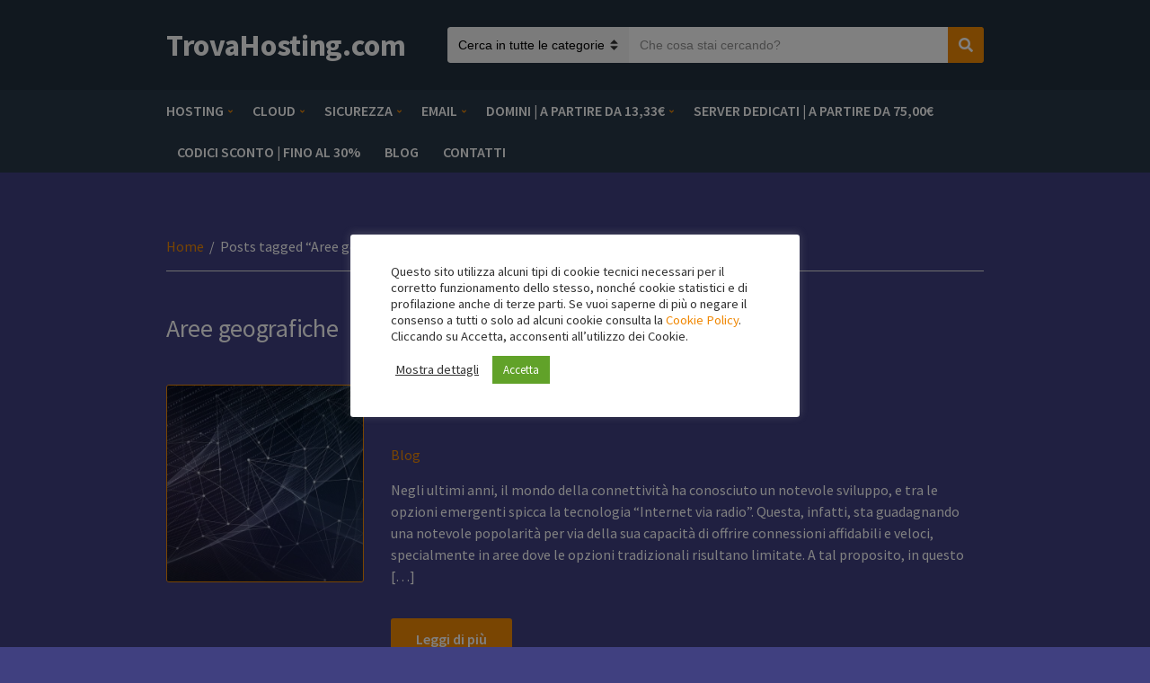

--- FILE ---
content_type: text/html; charset=UTF-8
request_url: https://trovahosting.com/tag/aree-geografiche/
body_size: 22431
content:
<!doctype html>
<html dir="ltr" lang="it-IT" prefix="og: https://ogp.me/ns#">
<head>
	<meta charset="UTF-8">
	<meta name="viewport" content="width=device-width, initial-scale=1">
	<title>Aree geografiche | TrovaHosting.com</title>
	<script type="text/javascript">function theChampLoadEvent(e){var t=window.onload;if(typeof window.onload!="function"){window.onload=e}else{window.onload=function(){t();e()}}}</script>
		<script type="text/javascript">var theChampDefaultLang = 'it_IT', theChampCloseIconPath = 'https://trovahosting.com/wp-content/plugins/super-socializer/images/close.png';</script>
		<script>var theChampSiteUrl = 'https://trovahosting.com', theChampVerified = 0, theChampEmailPopup = 0, heateorSsMoreSharePopupSearchText = 'Search';</script>
			<script> var theChampFBKey = '', theChampFBLang = 'it_IT', theChampFbLikeMycred = 0, theChampSsga = 0, theChampCommentNotification = 0, theChampHeateorFcmRecentComments = 0, theChampFbIosLogin = 0; </script>
				<script> var theChampSharingAjaxUrl = 'https://trovahosting.com/wp-admin/admin-ajax.php', heateorSsFbMessengerAPI = 'https://www.facebook.com/dialog/send?app_id=595489497242932&display=popup&link=%encoded_post_url%&redirect_uri=%encoded_post_url%',heateorSsWhatsappShareAPI = 'web', heateorSsUrlCountFetched = [], heateorSsSharesText = 'Shares', heateorSsShareText = 'Share', theChampPluginIconPath = 'https://trovahosting.com/wp-content/plugins/super-socializer/images/logo.png', theChampSaveSharesLocally = 0, theChampHorizontalSharingCountEnable = 0, theChampVerticalSharingCountEnable = 0, theChampSharingOffset = -10, theChampCounterOffset = -10, theChampMobileStickySharingEnabled = 1, heateorSsCopyLinkMessage = "Link copied.";
		var heateorSsHorSharingShortUrl = "https://trovahosting.com/2024/01/15/internet-via-radio-come-funziona/";var heateorSsVerticalSharingShortUrl = "https://trovahosting.com/2024/01/15/internet-via-radio-come-funziona/";		</script>
			<style type="text/css">
						.the_champ_button_instagram span.the_champ_svg,a.the_champ_instagram span.the_champ_svg{background:radial-gradient(circle at 30% 107%,#fdf497 0,#fdf497 5%,#fd5949 45%,#d6249f 60%,#285aeb 90%)}
					.the_champ_horizontal_sharing .the_champ_svg,.heateor_ss_standard_follow_icons_container .the_champ_svg{
					color: #fff;
				border-width: 0px;
		border-style: solid;
		border-color: transparent;
	}
		.the_champ_horizontal_sharing .theChampTCBackground{
		color:#666;
	}
		.the_champ_horizontal_sharing span.the_champ_svg:hover,.heateor_ss_standard_follow_icons_container span.the_champ_svg:hover{
				border-color: transparent;
	}
		.the_champ_vertical_sharing span.the_champ_svg,.heateor_ss_floating_follow_icons_container span.the_champ_svg{
					color: #fff;
				border-width: 0px;
		border-style: solid;
		border-color: transparent;
	}
		.the_champ_vertical_sharing .theChampTCBackground{
		color:#666;
	}
		.the_champ_vertical_sharing span.the_champ_svg:hover,.heateor_ss_floating_follow_icons_container span.the_champ_svg:hover{
						border-color: transparent;
		}
	@media screen and (max-width:783px){.the_champ_vertical_sharing{display:none!important}}div.heateor_ss_mobile_footer{display:none;}@media screen and (max-width:783px){div.the_champ_bottom_sharing div.the_champ_sharing_ul .theChampTCBackground{width:100%!important;background-color:white}div.the_champ_bottom_sharing{width:100%!important;left:0!important;}div.the_champ_bottom_sharing a{width:11.111111111111% !important;margin:0!important;padding:0!important;}div.the_champ_bottom_sharing .the_champ_svg{width:100%!important;}div.the_champ_bottom_sharing div.theChampTotalShareCount{font-size:.7em!important;line-height:28px!important}div.the_champ_bottom_sharing div.theChampTotalShareText{font-size:.5em!important;line-height:0px!important}div.heateor_ss_mobile_footer{display:block;height:40px;}.the_champ_bottom_sharing{padding:0!important;display:block!important;width: auto!important;bottom:-2px!important;top: auto!important;}.the_champ_bottom_sharing .the_champ_square_count{line-height: inherit;}.the_champ_bottom_sharing .theChampSharingArrow{display:none;}.the_champ_bottom_sharing .theChampTCBackground{margin-right: 1.1em !important}}</style>
		<style>img:is([sizes="auto" i], [sizes^="auto," i]) { contain-intrinsic-size: 3000px 1500px }</style>
	
		<!-- All in One SEO 4.9.1.1 - aioseo.com -->
	<meta name="robots" content="max-image-preview:large" />
	<meta name="google-site-verification" content="XQtCl3hPXZ2xP1ztjxPocI-qSxlPl2XjA4yK_nVqgbA" />
	<link rel="canonical" href="https://trovahosting.com/tag/aree-geografiche/" />
	<meta name="generator" content="All in One SEO (AIOSEO) 4.9.1.1" />
		<script type="application/ld+json" class="aioseo-schema">
			{"@context":"https:\/\/schema.org","@graph":[{"@type":"BreadcrumbList","@id":"https:\/\/trovahosting.com\/tag\/aree-geografiche\/#breadcrumblist","itemListElement":[{"@type":"ListItem","@id":"https:\/\/trovahosting.com#listItem","position":1,"name":"Home","item":"https:\/\/trovahosting.com","nextItem":{"@type":"ListItem","@id":"https:\/\/trovahosting.com\/tag\/aree-geografiche\/#listItem","name":"Aree geografiche"}},{"@type":"ListItem","@id":"https:\/\/trovahosting.com\/tag\/aree-geografiche\/#listItem","position":2,"name":"Aree geografiche","previousItem":{"@type":"ListItem","@id":"https:\/\/trovahosting.com#listItem","name":"Home"}}]},{"@type":"CollectionPage","@id":"https:\/\/trovahosting.com\/tag\/aree-geografiche\/#collectionpage","url":"https:\/\/trovahosting.com\/tag\/aree-geografiche\/","name":"Aree geografiche | TrovaHosting.com","inLanguage":"it-IT","isPartOf":{"@id":"https:\/\/trovahosting.com\/#website"},"breadcrumb":{"@id":"https:\/\/trovahosting.com\/tag\/aree-geografiche\/#breadcrumblist"}},{"@type":"Organization","@id":"https:\/\/trovahosting.com\/#organization","name":"TrovaHosting.com","description":"Il 1\u00b0 motore di ricerca italiano dedicato a: Hosting, Domini, PEC, Server Dedicati e Soluzioni Cloud","url":"https:\/\/trovahosting.com\/","logo":{"@type":"ImageObject","url":"https:\/\/trovahosting.com\/wp-content\/uploads\/2021\/03\/logo.jpg","@id":"https:\/\/trovahosting.com\/tag\/aree-geografiche\/#organizationLogo","width":803,"height":556,"caption":"Logo TrovaHosting.com"},"image":{"@id":"https:\/\/trovahosting.com\/tag\/aree-geografiche\/#organizationLogo"}},{"@type":"WebSite","@id":"https:\/\/trovahosting.com\/#website","url":"https:\/\/trovahosting.com\/","name":"TrovaHosting.com","description":"Il 1\u00b0 motore di ricerca italiano dedicato a: Hosting, Domini, PEC, Server Dedicati e Soluzioni Cloud","inLanguage":"it-IT","publisher":{"@id":"https:\/\/trovahosting.com\/#organization"}}]}
		</script>
		<!-- All in One SEO -->

<link rel='dns-prefetch' href='//capi-automation.s3.us-east-2.amazonaws.com' />
<link rel="alternate" type="application/rss+xml" title="TrovaHosting.com &raquo; Feed" href="https://trovahosting.com/feed/" />
<link rel="alternate" type="application/rss+xml" title="TrovaHosting.com &raquo; Aree geografiche Feed del tag" href="https://trovahosting.com/tag/aree-geografiche/feed/" />
		<!-- This site uses the Google Analytics by ExactMetrics plugin v8.10.2 - Using Analytics tracking - https://www.exactmetrics.com/ -->
		<!-- Note: ExactMetrics is not currently configured on this site. The site owner needs to authenticate with Google Analytics in the ExactMetrics settings panel. -->
					<!-- No tracking code set -->
				<!-- / Google Analytics by ExactMetrics -->
				<!-- This site uses the Google Analytics by MonsterInsights plugin v9.10.1 - Using Analytics tracking - https://www.monsterinsights.com/ -->
							<script src="//www.googletagmanager.com/gtag/js?id=G-MTTW2QP4DC"  data-cfasync="false" data-wpfc-render="false" type="text/javascript" async></script>
			<script data-cfasync="false" data-wpfc-render="false" type="text/javascript">
				var mi_version = '9.10.1';
				var mi_track_user = true;
				var mi_no_track_reason = '';
								var MonsterInsightsDefaultLocations = {"page_location":"https:\/\/trovahosting.com\/tag\/aree-geografiche\/"};
								if ( typeof MonsterInsightsPrivacyGuardFilter === 'function' ) {
					var MonsterInsightsLocations = (typeof MonsterInsightsExcludeQuery === 'object') ? MonsterInsightsPrivacyGuardFilter( MonsterInsightsExcludeQuery ) : MonsterInsightsPrivacyGuardFilter( MonsterInsightsDefaultLocations );
				} else {
					var MonsterInsightsLocations = (typeof MonsterInsightsExcludeQuery === 'object') ? MonsterInsightsExcludeQuery : MonsterInsightsDefaultLocations;
				}

								var disableStrs = [
										'ga-disable-G-MTTW2QP4DC',
									];

				/* Function to detect opted out users */
				function __gtagTrackerIsOptedOut() {
					for (var index = 0; index < disableStrs.length; index++) {
						if (document.cookie.indexOf(disableStrs[index] + '=true') > -1) {
							return true;
						}
					}

					return false;
				}

				/* Disable tracking if the opt-out cookie exists. */
				if (__gtagTrackerIsOptedOut()) {
					for (var index = 0; index < disableStrs.length; index++) {
						window[disableStrs[index]] = true;
					}
				}

				/* Opt-out function */
				function __gtagTrackerOptout() {
					for (var index = 0; index < disableStrs.length; index++) {
						document.cookie = disableStrs[index] + '=true; expires=Thu, 31 Dec 2099 23:59:59 UTC; path=/';
						window[disableStrs[index]] = true;
					}
				}

				if ('undefined' === typeof gaOptout) {
					function gaOptout() {
						__gtagTrackerOptout();
					}
				}
								window.dataLayer = window.dataLayer || [];

				window.MonsterInsightsDualTracker = {
					helpers: {},
					trackers: {},
				};
				if (mi_track_user) {
					function __gtagDataLayer() {
						dataLayer.push(arguments);
					}

					function __gtagTracker(type, name, parameters) {
						if (!parameters) {
							parameters = {};
						}

						if (parameters.send_to) {
							__gtagDataLayer.apply(null, arguments);
							return;
						}

						if (type === 'event') {
														parameters.send_to = monsterinsights_frontend.v4_id;
							var hookName = name;
							if (typeof parameters['event_category'] !== 'undefined') {
								hookName = parameters['event_category'] + ':' + name;
							}

							if (typeof MonsterInsightsDualTracker.trackers[hookName] !== 'undefined') {
								MonsterInsightsDualTracker.trackers[hookName](parameters);
							} else {
								__gtagDataLayer('event', name, parameters);
							}
							
						} else {
							__gtagDataLayer.apply(null, arguments);
						}
					}

					__gtagTracker('js', new Date());
					__gtagTracker('set', {
						'developer_id.dZGIzZG': true,
											});
					if ( MonsterInsightsLocations.page_location ) {
						__gtagTracker('set', MonsterInsightsLocations);
					}
										__gtagTracker('config', 'G-MTTW2QP4DC', {"forceSSL":"true","link_attribution":"true"} );
										window.gtag = __gtagTracker;										(function () {
						/* https://developers.google.com/analytics/devguides/collection/analyticsjs/ */
						/* ga and __gaTracker compatibility shim. */
						var noopfn = function () {
							return null;
						};
						var newtracker = function () {
							return new Tracker();
						};
						var Tracker = function () {
							return null;
						};
						var p = Tracker.prototype;
						p.get = noopfn;
						p.set = noopfn;
						p.send = function () {
							var args = Array.prototype.slice.call(arguments);
							args.unshift('send');
							__gaTracker.apply(null, args);
						};
						var __gaTracker = function () {
							var len = arguments.length;
							if (len === 0) {
								return;
							}
							var f = arguments[len - 1];
							if (typeof f !== 'object' || f === null || typeof f.hitCallback !== 'function') {
								if ('send' === arguments[0]) {
									var hitConverted, hitObject = false, action;
									if ('event' === arguments[1]) {
										if ('undefined' !== typeof arguments[3]) {
											hitObject = {
												'eventAction': arguments[3],
												'eventCategory': arguments[2],
												'eventLabel': arguments[4],
												'value': arguments[5] ? arguments[5] : 1,
											}
										}
									}
									if ('pageview' === arguments[1]) {
										if ('undefined' !== typeof arguments[2]) {
											hitObject = {
												'eventAction': 'page_view',
												'page_path': arguments[2],
											}
										}
									}
									if (typeof arguments[2] === 'object') {
										hitObject = arguments[2];
									}
									if (typeof arguments[5] === 'object') {
										Object.assign(hitObject, arguments[5]);
									}
									if ('undefined' !== typeof arguments[1].hitType) {
										hitObject = arguments[1];
										if ('pageview' === hitObject.hitType) {
											hitObject.eventAction = 'page_view';
										}
									}
									if (hitObject) {
										action = 'timing' === arguments[1].hitType ? 'timing_complete' : hitObject.eventAction;
										hitConverted = mapArgs(hitObject);
										__gtagTracker('event', action, hitConverted);
									}
								}
								return;
							}

							function mapArgs(args) {
								var arg, hit = {};
								var gaMap = {
									'eventCategory': 'event_category',
									'eventAction': 'event_action',
									'eventLabel': 'event_label',
									'eventValue': 'event_value',
									'nonInteraction': 'non_interaction',
									'timingCategory': 'event_category',
									'timingVar': 'name',
									'timingValue': 'value',
									'timingLabel': 'event_label',
									'page': 'page_path',
									'location': 'page_location',
									'title': 'page_title',
									'referrer' : 'page_referrer',
								};
								for (arg in args) {
																		if (!(!args.hasOwnProperty(arg) || !gaMap.hasOwnProperty(arg))) {
										hit[gaMap[arg]] = args[arg];
									} else {
										hit[arg] = args[arg];
									}
								}
								return hit;
							}

							try {
								f.hitCallback();
							} catch (ex) {
							}
						};
						__gaTracker.create = newtracker;
						__gaTracker.getByName = newtracker;
						__gaTracker.getAll = function () {
							return [];
						};
						__gaTracker.remove = noopfn;
						__gaTracker.loaded = true;
						window['__gaTracker'] = __gaTracker;
					})();
									} else {
										console.log("");
					(function () {
						function __gtagTracker() {
							return null;
						}

						window['__gtagTracker'] = __gtagTracker;
						window['gtag'] = __gtagTracker;
					})();
									}
			</script>
							<!-- / Google Analytics by MonsterInsights -->
		<script type="text/javascript">
/* <![CDATA[ */
window._wpemojiSettings = {"baseUrl":"https:\/\/s.w.org\/images\/core\/emoji\/15.0.3\/72x72\/","ext":".png","svgUrl":"https:\/\/s.w.org\/images\/core\/emoji\/15.0.3\/svg\/","svgExt":".svg","source":{"concatemoji":"https:\/\/trovahosting.com\/wp-includes\/js\/wp-emoji-release.min.js?ver=6.7.4"}};
/*! This file is auto-generated */
!function(i,n){var o,s,e;function c(e){try{var t={supportTests:e,timestamp:(new Date).valueOf()};sessionStorage.setItem(o,JSON.stringify(t))}catch(e){}}function p(e,t,n){e.clearRect(0,0,e.canvas.width,e.canvas.height),e.fillText(t,0,0);var t=new Uint32Array(e.getImageData(0,0,e.canvas.width,e.canvas.height).data),r=(e.clearRect(0,0,e.canvas.width,e.canvas.height),e.fillText(n,0,0),new Uint32Array(e.getImageData(0,0,e.canvas.width,e.canvas.height).data));return t.every(function(e,t){return e===r[t]})}function u(e,t,n){switch(t){case"flag":return n(e,"\ud83c\udff3\ufe0f\u200d\u26a7\ufe0f","\ud83c\udff3\ufe0f\u200b\u26a7\ufe0f")?!1:!n(e,"\ud83c\uddfa\ud83c\uddf3","\ud83c\uddfa\u200b\ud83c\uddf3")&&!n(e,"\ud83c\udff4\udb40\udc67\udb40\udc62\udb40\udc65\udb40\udc6e\udb40\udc67\udb40\udc7f","\ud83c\udff4\u200b\udb40\udc67\u200b\udb40\udc62\u200b\udb40\udc65\u200b\udb40\udc6e\u200b\udb40\udc67\u200b\udb40\udc7f");case"emoji":return!n(e,"\ud83d\udc26\u200d\u2b1b","\ud83d\udc26\u200b\u2b1b")}return!1}function f(e,t,n){var r="undefined"!=typeof WorkerGlobalScope&&self instanceof WorkerGlobalScope?new OffscreenCanvas(300,150):i.createElement("canvas"),a=r.getContext("2d",{willReadFrequently:!0}),o=(a.textBaseline="top",a.font="600 32px Arial",{});return e.forEach(function(e){o[e]=t(a,e,n)}),o}function t(e){var t=i.createElement("script");t.src=e,t.defer=!0,i.head.appendChild(t)}"undefined"!=typeof Promise&&(o="wpEmojiSettingsSupports",s=["flag","emoji"],n.supports={everything:!0,everythingExceptFlag:!0},e=new Promise(function(e){i.addEventListener("DOMContentLoaded",e,{once:!0})}),new Promise(function(t){var n=function(){try{var e=JSON.parse(sessionStorage.getItem(o));if("object"==typeof e&&"number"==typeof e.timestamp&&(new Date).valueOf()<e.timestamp+604800&&"object"==typeof e.supportTests)return e.supportTests}catch(e){}return null}();if(!n){if("undefined"!=typeof Worker&&"undefined"!=typeof OffscreenCanvas&&"undefined"!=typeof URL&&URL.createObjectURL&&"undefined"!=typeof Blob)try{var e="postMessage("+f.toString()+"("+[JSON.stringify(s),u.toString(),p.toString()].join(",")+"));",r=new Blob([e],{type:"text/javascript"}),a=new Worker(URL.createObjectURL(r),{name:"wpTestEmojiSupports"});return void(a.onmessage=function(e){c(n=e.data),a.terminate(),t(n)})}catch(e){}c(n=f(s,u,p))}t(n)}).then(function(e){for(var t in e)n.supports[t]=e[t],n.supports.everything=n.supports.everything&&n.supports[t],"flag"!==t&&(n.supports.everythingExceptFlag=n.supports.everythingExceptFlag&&n.supports[t]);n.supports.everythingExceptFlag=n.supports.everythingExceptFlag&&!n.supports.flag,n.DOMReady=!1,n.readyCallback=function(){n.DOMReady=!0}}).then(function(){return e}).then(function(){var e;n.supports.everything||(n.readyCallback(),(e=n.source||{}).concatemoji?t(e.concatemoji):e.wpemoji&&e.twemoji&&(t(e.twemoji),t(e.wpemoji)))}))}((window,document),window._wpemojiSettings);
/* ]]> */
</script>
<style type="text/css" media="all">
.wpautoterms-footer{background-color:#ffffff;text-align:center;}
.wpautoterms-footer a{color:#000000;font-family:Arial, sans-serif;font-size:14px;}
.wpautoterms-footer .separator{color:#cccccc;font-family:Arial, sans-serif;font-size:14px;}</style>
<style id='wp-emoji-styles-inline-css' type='text/css'>

	img.wp-smiley, img.emoji {
		display: inline !important;
		border: none !important;
		box-shadow: none !important;
		height: 1em !important;
		width: 1em !important;
		margin: 0 0.07em !important;
		vertical-align: -0.1em !important;
		background: none !important;
		padding: 0 !important;
	}
</style>
<link rel='stylesheet' id='wp-block-library-css' href='https://trovahosting.com/wp-includes/css/dist/block-library/style.min.css?ver=6.7.4' type='text/css' media='all' />
<link rel='stylesheet' id='aioseo/css/src/vue/standalone/blocks/table-of-contents/global.scss-css' href='https://trovahosting.com/wp-content/plugins/all-in-one-seo-pack/dist/Lite/assets/css/table-of-contents/global.e90f6d47.css?ver=4.9.1.1' type='text/css' media='all' />
<link rel='stylesheet' id='wc-blocks-vendors-style-css' href='https://trovahosting.com/wp-content/plugins/woocommerce/packages/woocommerce-blocks/build/wc-blocks-vendors-style.css?ver=8.0.0' type='text/css' media='all' />
<link rel='stylesheet' id='wc-blocks-style-css' href='https://trovahosting.com/wp-content/plugins/woocommerce/packages/woocommerce-blocks/build/wc-blocks-style.css?ver=8.0.0' type='text/css' media='all' />
<style id='classic-theme-styles-inline-css' type='text/css'>
/*! This file is auto-generated */
.wp-block-button__link{color:#fff;background-color:#32373c;border-radius:9999px;box-shadow:none;text-decoration:none;padding:calc(.667em + 2px) calc(1.333em + 2px);font-size:1.125em}.wp-block-file__button{background:#32373c;color:#fff;text-decoration:none}
</style>
<style id='global-styles-inline-css' type='text/css'>
:root{--wp--preset--aspect-ratio--square: 1;--wp--preset--aspect-ratio--4-3: 4/3;--wp--preset--aspect-ratio--3-4: 3/4;--wp--preset--aspect-ratio--3-2: 3/2;--wp--preset--aspect-ratio--2-3: 2/3;--wp--preset--aspect-ratio--16-9: 16/9;--wp--preset--aspect-ratio--9-16: 9/16;--wp--preset--color--black: #000000;--wp--preset--color--cyan-bluish-gray: #abb8c3;--wp--preset--color--white: #ffffff;--wp--preset--color--pale-pink: #f78da7;--wp--preset--color--vivid-red: #cf2e2e;--wp--preset--color--luminous-vivid-orange: #ff6900;--wp--preset--color--luminous-vivid-amber: #fcb900;--wp--preset--color--light-green-cyan: #7bdcb5;--wp--preset--color--vivid-green-cyan: #00d084;--wp--preset--color--pale-cyan-blue: #8ed1fc;--wp--preset--color--vivid-cyan-blue: #0693e3;--wp--preset--color--vivid-purple: #9b51e0;--wp--preset--gradient--vivid-cyan-blue-to-vivid-purple: linear-gradient(135deg,rgba(6,147,227,1) 0%,rgb(155,81,224) 100%);--wp--preset--gradient--light-green-cyan-to-vivid-green-cyan: linear-gradient(135deg,rgb(122,220,180) 0%,rgb(0,208,130) 100%);--wp--preset--gradient--luminous-vivid-amber-to-luminous-vivid-orange: linear-gradient(135deg,rgba(252,185,0,1) 0%,rgba(255,105,0,1) 100%);--wp--preset--gradient--luminous-vivid-orange-to-vivid-red: linear-gradient(135deg,rgba(255,105,0,1) 0%,rgb(207,46,46) 100%);--wp--preset--gradient--very-light-gray-to-cyan-bluish-gray: linear-gradient(135deg,rgb(238,238,238) 0%,rgb(169,184,195) 100%);--wp--preset--gradient--cool-to-warm-spectrum: linear-gradient(135deg,rgb(74,234,220) 0%,rgb(151,120,209) 20%,rgb(207,42,186) 40%,rgb(238,44,130) 60%,rgb(251,105,98) 80%,rgb(254,248,76) 100%);--wp--preset--gradient--blush-light-purple: linear-gradient(135deg,rgb(255,206,236) 0%,rgb(152,150,240) 100%);--wp--preset--gradient--blush-bordeaux: linear-gradient(135deg,rgb(254,205,165) 0%,rgb(254,45,45) 50%,rgb(107,0,62) 100%);--wp--preset--gradient--luminous-dusk: linear-gradient(135deg,rgb(255,203,112) 0%,rgb(199,81,192) 50%,rgb(65,88,208) 100%);--wp--preset--gradient--pale-ocean: linear-gradient(135deg,rgb(255,245,203) 0%,rgb(182,227,212) 50%,rgb(51,167,181) 100%);--wp--preset--gradient--electric-grass: linear-gradient(135deg,rgb(202,248,128) 0%,rgb(113,206,126) 100%);--wp--preset--gradient--midnight: linear-gradient(135deg,rgb(2,3,129) 0%,rgb(40,116,252) 100%);--wp--preset--font-size--small: 13px;--wp--preset--font-size--medium: 20px;--wp--preset--font-size--large: 36px;--wp--preset--font-size--x-large: 42px;--wp--preset--spacing--20: 0.44rem;--wp--preset--spacing--30: 0.67rem;--wp--preset--spacing--40: 1rem;--wp--preset--spacing--50: 1.5rem;--wp--preset--spacing--60: 2.25rem;--wp--preset--spacing--70: 3.38rem;--wp--preset--spacing--80: 5.06rem;--wp--preset--shadow--natural: 6px 6px 9px rgba(0, 0, 0, 0.2);--wp--preset--shadow--deep: 12px 12px 50px rgba(0, 0, 0, 0.4);--wp--preset--shadow--sharp: 6px 6px 0px rgba(0, 0, 0, 0.2);--wp--preset--shadow--outlined: 6px 6px 0px -3px rgba(255, 255, 255, 1), 6px 6px rgba(0, 0, 0, 1);--wp--preset--shadow--crisp: 6px 6px 0px rgba(0, 0, 0, 1);}:where(.is-layout-flex){gap: 0.5em;}:where(.is-layout-grid){gap: 0.5em;}body .is-layout-flex{display: flex;}.is-layout-flex{flex-wrap: wrap;align-items: center;}.is-layout-flex > :is(*, div){margin: 0;}body .is-layout-grid{display: grid;}.is-layout-grid > :is(*, div){margin: 0;}:where(.wp-block-columns.is-layout-flex){gap: 2em;}:where(.wp-block-columns.is-layout-grid){gap: 2em;}:where(.wp-block-post-template.is-layout-flex){gap: 1.25em;}:where(.wp-block-post-template.is-layout-grid){gap: 1.25em;}.has-black-color{color: var(--wp--preset--color--black) !important;}.has-cyan-bluish-gray-color{color: var(--wp--preset--color--cyan-bluish-gray) !important;}.has-white-color{color: var(--wp--preset--color--white) !important;}.has-pale-pink-color{color: var(--wp--preset--color--pale-pink) !important;}.has-vivid-red-color{color: var(--wp--preset--color--vivid-red) !important;}.has-luminous-vivid-orange-color{color: var(--wp--preset--color--luminous-vivid-orange) !important;}.has-luminous-vivid-amber-color{color: var(--wp--preset--color--luminous-vivid-amber) !important;}.has-light-green-cyan-color{color: var(--wp--preset--color--light-green-cyan) !important;}.has-vivid-green-cyan-color{color: var(--wp--preset--color--vivid-green-cyan) !important;}.has-pale-cyan-blue-color{color: var(--wp--preset--color--pale-cyan-blue) !important;}.has-vivid-cyan-blue-color{color: var(--wp--preset--color--vivid-cyan-blue) !important;}.has-vivid-purple-color{color: var(--wp--preset--color--vivid-purple) !important;}.has-black-background-color{background-color: var(--wp--preset--color--black) !important;}.has-cyan-bluish-gray-background-color{background-color: var(--wp--preset--color--cyan-bluish-gray) !important;}.has-white-background-color{background-color: var(--wp--preset--color--white) !important;}.has-pale-pink-background-color{background-color: var(--wp--preset--color--pale-pink) !important;}.has-vivid-red-background-color{background-color: var(--wp--preset--color--vivid-red) !important;}.has-luminous-vivid-orange-background-color{background-color: var(--wp--preset--color--luminous-vivid-orange) !important;}.has-luminous-vivid-amber-background-color{background-color: var(--wp--preset--color--luminous-vivid-amber) !important;}.has-light-green-cyan-background-color{background-color: var(--wp--preset--color--light-green-cyan) !important;}.has-vivid-green-cyan-background-color{background-color: var(--wp--preset--color--vivid-green-cyan) !important;}.has-pale-cyan-blue-background-color{background-color: var(--wp--preset--color--pale-cyan-blue) !important;}.has-vivid-cyan-blue-background-color{background-color: var(--wp--preset--color--vivid-cyan-blue) !important;}.has-vivid-purple-background-color{background-color: var(--wp--preset--color--vivid-purple) !important;}.has-black-border-color{border-color: var(--wp--preset--color--black) !important;}.has-cyan-bluish-gray-border-color{border-color: var(--wp--preset--color--cyan-bluish-gray) !important;}.has-white-border-color{border-color: var(--wp--preset--color--white) !important;}.has-pale-pink-border-color{border-color: var(--wp--preset--color--pale-pink) !important;}.has-vivid-red-border-color{border-color: var(--wp--preset--color--vivid-red) !important;}.has-luminous-vivid-orange-border-color{border-color: var(--wp--preset--color--luminous-vivid-orange) !important;}.has-luminous-vivid-amber-border-color{border-color: var(--wp--preset--color--luminous-vivid-amber) !important;}.has-light-green-cyan-border-color{border-color: var(--wp--preset--color--light-green-cyan) !important;}.has-vivid-green-cyan-border-color{border-color: var(--wp--preset--color--vivid-green-cyan) !important;}.has-pale-cyan-blue-border-color{border-color: var(--wp--preset--color--pale-cyan-blue) !important;}.has-vivid-cyan-blue-border-color{border-color: var(--wp--preset--color--vivid-cyan-blue) !important;}.has-vivid-purple-border-color{border-color: var(--wp--preset--color--vivid-purple) !important;}.has-vivid-cyan-blue-to-vivid-purple-gradient-background{background: var(--wp--preset--gradient--vivid-cyan-blue-to-vivid-purple) !important;}.has-light-green-cyan-to-vivid-green-cyan-gradient-background{background: var(--wp--preset--gradient--light-green-cyan-to-vivid-green-cyan) !important;}.has-luminous-vivid-amber-to-luminous-vivid-orange-gradient-background{background: var(--wp--preset--gradient--luminous-vivid-amber-to-luminous-vivid-orange) !important;}.has-luminous-vivid-orange-to-vivid-red-gradient-background{background: var(--wp--preset--gradient--luminous-vivid-orange-to-vivid-red) !important;}.has-very-light-gray-to-cyan-bluish-gray-gradient-background{background: var(--wp--preset--gradient--very-light-gray-to-cyan-bluish-gray) !important;}.has-cool-to-warm-spectrum-gradient-background{background: var(--wp--preset--gradient--cool-to-warm-spectrum) !important;}.has-blush-light-purple-gradient-background{background: var(--wp--preset--gradient--blush-light-purple) !important;}.has-blush-bordeaux-gradient-background{background: var(--wp--preset--gradient--blush-bordeaux) !important;}.has-luminous-dusk-gradient-background{background: var(--wp--preset--gradient--luminous-dusk) !important;}.has-pale-ocean-gradient-background{background: var(--wp--preset--gradient--pale-ocean) !important;}.has-electric-grass-gradient-background{background: var(--wp--preset--gradient--electric-grass) !important;}.has-midnight-gradient-background{background: var(--wp--preset--gradient--midnight) !important;}.has-small-font-size{font-size: var(--wp--preset--font-size--small) !important;}.has-medium-font-size{font-size: var(--wp--preset--font-size--medium) !important;}.has-large-font-size{font-size: var(--wp--preset--font-size--large) !important;}.has-x-large-font-size{font-size: var(--wp--preset--font-size--x-large) !important;}
:where(.wp-block-post-template.is-layout-flex){gap: 1.25em;}:where(.wp-block-post-template.is-layout-grid){gap: 1.25em;}
:where(.wp-block-columns.is-layout-flex){gap: 2em;}:where(.wp-block-columns.is-layout-grid){gap: 2em;}
:root :where(.wp-block-pullquote){font-size: 1.5em;line-height: 1.6;}
</style>
<link rel='stylesheet' id='wpautoterms_css-css' href='https://trovahosting.com/wp-content/plugins/auto-terms-of-service-and-privacy-policy/css/wpautoterms.css?ver=6.7.4' type='text/css' media='all' />
<link rel='stylesheet' id='contact-form-7-css' href='https://trovahosting.com/wp-content/plugins/contact-form-7/includes/css/styles.css?ver=6.1.4' type='text/css' media='all' />
<link rel='stylesheet' id='cookie-law-info-css' href='https://trovahosting.com/wp-content/plugins/cookie-law-info/legacy/public/css/cookie-law-info-public.css?ver=3.3.8' type='text/css' media='all' />
<link rel='stylesheet' id='cookie-law-info-gdpr-css' href='https://trovahosting.com/wp-content/plugins/cookie-law-info/legacy/public/css/cookie-law-info-gdpr.css?ver=3.3.8' type='text/css' media='all' />
<link rel='stylesheet' id='fmgc-public-style-css' href='https://trovahosting.com/wp-content/plugins/footer-mega-grid-columns/assets/css/fmgc-css.css?ver=1.4.3' type='text/css' media='all' />
<link rel='stylesheet' id='woof-css' href='https://trovahosting.com/wp-content/plugins/woocommerce-products-filter/css/front.css?ver=1.3.7.3' type='text/css' media='all' />
<style id='woof-inline-css' type='text/css'>

.woof_products_top_panel li span, .woof_products_top_panel2 li span{background: url(https://trovahosting.com/wp-content/plugins/woocommerce-products-filter/img/delete.png);background-size: 14px 14px;background-repeat: no-repeat;background-position: right;}
.woof_edit_view{
                    display: none;
                }

</style>
<link rel='stylesheet' id='chosen-drop-down-css' href='https://trovahosting.com/wp-content/plugins/woocommerce-products-filter/js/chosen/chosen.min.css?ver=1.3.7.3' type='text/css' media='all' />
<link rel='stylesheet' id='woof_by_author_html_items-css' href='https://trovahosting.com/wp-content/plugins/woocommerce-products-filter/ext/by_author/css/by_author.css?ver=1.3.7.3' type='text/css' media='all' />
<link rel='stylesheet' id='woof_by_instock_html_items-css' href='https://trovahosting.com/wp-content/plugins/woocommerce-products-filter/ext/by_instock/css/by_instock.css?ver=1.3.7.3' type='text/css' media='all' />
<link rel='stylesheet' id='woof_by_onsales_html_items-css' href='https://trovahosting.com/wp-content/plugins/woocommerce-products-filter/ext/by_onsales/css/by_onsales.css?ver=1.3.7.3' type='text/css' media='all' />
<link rel='stylesheet' id='woof_by_text_html_items-css' href='https://trovahosting.com/wp-content/plugins/woocommerce-products-filter/ext/by_text/assets/css/front.css?ver=1.3.7.3' type='text/css' media='all' />
<link rel='stylesheet' id='woof_label_html_items-css' href='https://trovahosting.com/wp-content/plugins/woocommerce-products-filter/ext/label/css/html_types/label.css?ver=1.3.7.3' type='text/css' media='all' />
<link rel='stylesheet' id='woof_select_radio_check_html_items-css' href='https://trovahosting.com/wp-content/plugins/woocommerce-products-filter/ext/select_radio_check/css/html_types/select_radio_check.css?ver=1.3.7.3' type='text/css' media='all' />
<link rel='stylesheet' id='woof_sd_html_items_checkbox-css' href='https://trovahosting.com/wp-content/plugins/woocommerce-products-filter/ext/smart_designer/css/elements/checkbox.css?ver=1.3.7.3' type='text/css' media='all' />
<link rel='stylesheet' id='woof_sd_html_items_radio-css' href='https://trovahosting.com/wp-content/plugins/woocommerce-products-filter/ext/smart_designer/css/elements/radio.css?ver=1.3.7.3' type='text/css' media='all' />
<link rel='stylesheet' id='woof_sd_html_items_switcher-css' href='https://trovahosting.com/wp-content/plugins/woocommerce-products-filter/ext/smart_designer/css/elements/switcher.css?ver=1.3.7.3' type='text/css' media='all' />
<link rel='stylesheet' id='woof_sd_html_items_color-css' href='https://trovahosting.com/wp-content/plugins/woocommerce-products-filter/ext/smart_designer/css/elements/color.css?ver=1.3.7.3' type='text/css' media='all' />
<link rel='stylesheet' id='woof_sd_html_items_tooltip-css' href='https://trovahosting.com/wp-content/plugins/woocommerce-products-filter/ext/smart_designer/css/tooltip.css?ver=1.3.7.3' type='text/css' media='all' />
<link rel='stylesheet' id='woof_sd_html_items_front-css' href='https://trovahosting.com/wp-content/plugins/woocommerce-products-filter/ext/smart_designer/css/front.css?ver=1.3.7.3' type='text/css' media='all' />
<link rel='stylesheet' id='woof-switcher23-css' href='https://trovahosting.com/wp-content/plugins/woocommerce-products-filter/css/switcher.css?ver=1.3.7.3' type='text/css' media='all' />
<style id='woocommerce-inline-inline-css' type='text/css'>
.woocommerce form .form-row .required { visibility: visible; }
</style>
<link rel='stylesheet' id='ivory-search-styles-css' href='https://trovahosting.com/wp-content/plugins/add-search-to-menu/public/css/ivory-search.min.css?ver=5.5.13' type='text/css' media='all' />
<link rel='stylesheet' id='affcoups-css' href='https://trovahosting.com/wp-content/plugins/affiliate-coupons/assets/dist/css/main.css?ver=1.8.2' type='text/css' media='all' />
<link rel='stylesheet' id='dashicons-css' href='https://trovahosting.com/wp-includes/css/dashicons.min.css?ver=6.7.4' type='text/css' media='all' />
<link rel='stylesheet' id='jquery-magnific-popup-css' href='https://trovahosting.com/wp-content/themes/nozama-lite/assets/vendor/magnific-popup/magnific.css?ver=1.0.0' type='text/css' media='all' />
<link rel='stylesheet' id='nozama-lite-google-font-css' href='https://fonts.googleapis.com/css?family=Source+Sans+Pro%3A400%2C400i%2C600%2C700&#038;subset=cyrillic%2Ccyrillic-ext%2Cgreek%2Cgreek-ext%2Clatin-ext%2Cvietnamese' type='text/css' media='all' />
<link rel='stylesheet' id='nozama-lite-base-css' href='https://trovahosting.com/wp-content/themes/nozama-lite/css/base.css?ver=1.4.1' type='text/css' media='all' />
<link rel='stylesheet' id='nozama-lite-common-css' href='https://trovahosting.com/wp-content/themes/nozama-lite/common/css/global.css?ver=1.4.1' type='text/css' media='all' />
<link rel='stylesheet' id='mmenu-css' href='https://trovahosting.com/wp-content/themes/nozama-lite/css/mmenu.css?ver=5.5.3' type='text/css' media='all' />
<link rel='stylesheet' id='slick-css' href='https://trovahosting.com/wp-content/themes/nozama-lite/assets/vendor/slick/slick.css?ver=1.6.0' type='text/css' media='all' />
<link rel='stylesheet' id='font-awesome-5-css' href='https://trovahosting.com/wp-content/themes/nozama-lite/assets/vendor/fontawesome/css/font-awesome.css?ver=5.1.0' type='text/css' media='all' />
<link rel='stylesheet' id='nozama-lite-style-css' href='https://trovahosting.com/wp-content/themes/nozama-lite/style.css?ver=1.4.1' type='text/css' media='all' />
<style id='nozama-lite-style-inline-css' type='text/css'>
			.header img.custom-logo {
				width: 401px;
				max-width: 100%;
			}
						a,
			a:hover,
			.site-tagline,
			.section-title > a,
			.entry-author-socials .social-icon,
			.widget-newsletter-content {
				color: #8224e3;
			}
						.entry-title a:hover,
			.item-title a:hover,
			.woocommerce-pagination a:hover,
			.woocommerce-pagination .current,
			.navigation a:hover,
			.navigation .current,
			.page-links .page-number:hover,
			.category-search-results-item a,
			.text-theme,
			.sidebar .social-icon:hover,
			.entry-social-share .social-icon:hover,
			.widget-newsletter-content-wrap .fas,
			.widget-newsletter-content-wrap .far,
			.widget_meta li a:hover,
			.widget_pages li a:hover,
			.widget_categories li a:hover,
			.widget_archive li a:hover,
			.widget_nav_menu li a:hover,
			.widget_product_categories li a:hover,
			.widget_layered_nav li a:hover,
			.widget_rating_filter li a:hover,
			.widget_recent_entries a:hover,
			.widget_recent_comments a:hover,
			.widget_rss a:hover,
			.shop-actions .product-number a.product-number-active,
			.shop-filter-toggle i,
			.star-rating,
			.comment-form-rating a,
			.woocommerce-MyAccount-navigation .woocommerce-MyAccount-navigation-link a:hover,
			.product_list_widget .product-title:hover,
			.navigation-main > li.fas::before,
			.navigation-main > li.far::before,
			.navigation-main > li.fab::before,
			.navigation-main > li:hover > a,
			.navigation-main > li > a:focus,
			.navigation-main > .current-menu-item > a,
			.navigation-main > .current-menu-parent > a,
			.navigation-main > .current-menu-ancestor > a,
			.navigation-main li li:hover > a,
			.navigation-main li li > a:focus,
			.navigation-main li .current-menu-item > a,
			.navigation-main li .current-menu-parent > a,
			.navigation-main li .current-menu-ancestor > a,
			.navigation-main .menu-item-has-children > a::after,
			.navigation-main .page_item_has_children > a::after,
			.navigation-main li .current_page_ancestor > a,
			.navigation-main li .current_page_item > a,
			.navigation-main > .current_page_ancestor > a,
			.navigation-main > .current_page_item > a {
				color: #f08804;
			}

			.sidebar .social-icon:hover {
				border-color: #f08804;
			}

			.onsale,
			.row-slider-nav .slick-arrow:hover,
			.nozama-lite-slick-slider .slick-arrow:hover,
			.btn,
			.button,
			.comment-reply-link,
			input[type="submit"],
			input[type="reset"],
			button[type="submit"],
			.btn:hover,
			.button:hover,
			.comment-reply-link:hover,
			input[type="submit"]:hover,
			input[type="reset"]:hover,
			button[type="submit"]:hover {
				background-color: #f08804;
			}
						body,
			blockquote cite,
			.instagram-pics li a,
			.category-search-select,
			.section-subtitle a,
			.entry-title a,
			.woocommerce-ordering select,
			.shop_table .product-name a,
			.woocommerce-MyAccount-navigation .woocommerce-MyAccount-navigation-link a,
			.woocommerce-MyAccount-content mark,
			.woocommerce-MyAccount-downloads .download-file a,
			.woocommerce-Address-title a,
			.sidebar .widget_layered_nav_filters a,
			.row-slider-nav .slick-arrow {
				color: #ffffff;
			}

			.comment-metadata a,
			.entry-meta,
			.item-meta,
			.item-meta a,
			.sidebar .widget_recent_entries .post-date,
			.sidebar .tag-cloud-link,
			.breadcrumb,
			.woocommerce-breadcrumb,
			.woocommerce-product-rating .woocommerce-review-link,
			.wc-tabs a,
			.sidebar .product_list_widget .quantity,
			.woocommerce-mini-cart__total {
				color: #ffffff;
			}
						.entry-meta a,
			.entry-tags a,
			.item-title a,
			.woocommerce-pagination a,
			.woocommerce-pagination span,
			.navigation a,
			.navigation .page-numbers,
			.page-links .page-number,
			.page-links > .page-number,
			.sidebar .social-icon,
			.entry-social-share .social-icon,
			.sidebar-dismiss,
			.sidebar-dismiss:hover,
			.sidebar .widget_meta li a,
			.sidebar .widget_pages li a,
			.sidebar .widget_categories li a,
			.sidebar .widget_archive li a,
			.sidebar .widget_nav_menu li a,
			.sidebar .widget_product_categories li a,
			.sidebar .widget_layered_nav li a,
			.sidebar .widget_rating_filter li a,
			.sidebar .widget_recent_entries a,
			.sidebar .widget_recent_comments a,
			.sidebar .widget_rss a,
			.woocommerce-message a:not(.button),
			.woocommerce-error a:not(.button),
			.woocommerce-info a:not(.button),
			.woocommerce-noreview a:not(.button),
			.breadcrumb a,
			.woocommerce-breadcrumb a,
			.shop-actions a,
			.shop-filter-toggle,
			.entry-summary .product_title,
			.product_meta a,
			.entry-product-info .price,
			.tagged_as a,
			.woocommerce-grouped-product-list-item__label a,
			.reset_variations,
			.wc-tabs li.active a,
			.shop_table .remove,
			.shop_table .product-name a:hover,
			.shop_table .product-subtotal .woocommerce-Price-amount,
			.shipping-calculator-button,
			.sidebar .product_list_widget .product-title {
				color: #f08804;
			}

			.price_slider .ui-slider-handle {
				background-color: #f08804;
			}
						hr,
			blockquote,
			.entry-content th,
			.entry-content td,
			textarea,
			select,
			input,
			.no-comments,
			.header-mini-cart-contents,
			.entry-thumb img,
			.item,
			.item-media .item-thumb img,
			.sidebar .social-icon,
			.entry-social-share .social-icon,
			.sidebar .ci-schedule-widget-table tr,
			.sidebar .widget_meta li a,
			.sidebar .widget_pages li a,
			.sidebar .widget_categories li a,
			.sidebar .widget_archive li a,
			.sidebar .widget_nav_menu li a,
			.sidebar .widget_product_categories li a,
			.sidebar .widget_layered_nav li a,
			.sidebar .widget_rating_filter li a,
			.sidebar .widget_recent_entries li,
			.sidebar .widget_recent_comments li,
			.sidebar .widget_rss li,
			.demo_store,
			.woocommerce-product-gallery .flex-viewport,
			.woocommerce-product-gallery .flex-contorl-thumbs li img,
			.woocommerce-product-gallery__wrapper,
			.single-product-table-wrapper,
			.wc-tabs,
			.shop_table.cart,
			.shop_table.cart th,
			.shop_table.cart td,
			.cart-collaterals .shop_table,
			.cart-collaterals .shop_table th,
			.cart-collaterals .shop_table td,
			#order_review_heading,
			.wc_payment_method,
			.payment_box,
			.woocommerce-order-received .customer_details,
			.woocommerce-thankyou-order-details,
			.wc-bacs-bank-details,
			.woocommerce-MyAccount-navigation .woocommerce-MyAccount-navigation-link a,
			.woocommerce-EditAccountForm fieldset,
			.wc-form-login,
			.sidebar .product_list_widget .product-thumb img,
			.header .widget_shopping_cart li.empty,
			.woocommerce-mini-cart__empty-message,
			.row-slider-nav .slick-arrow {
				border-color: #f08804;
			}

			textarea,
			select,
			input,
			.select2-container .select2-selection--single,
			.select2-container .select2-search--dropdown .select2-search__field,
			.select2-dropdown {
				border-color: #c06c03;
			}

			.price_slider
			.price_slider .ui-slider-range {
				background-color: #f08804;
			}
			
</style>
<link rel='stylesheet' id='the_champ_frontend_css-css' href='https://trovahosting.com/wp-content/plugins/super-socializer/css/front.css?ver=7.14.5' type='text/css' media='all' />
<link rel='stylesheet' id='wc-custom-add-to-cart-css' href='https://trovahosting.com/wp-content/plugins/woo-custom-add-to-cart-button/assets/css/wc-custom-add-to-cart.min.css?ver=1.2.6' type='text/css' media='all' />
<script type="text/javascript" src="https://trovahosting.com/wp-includes/js/jquery/jquery.min.js?ver=3.7.1" id="jquery-core-js"></script>
<script type="text/javascript" src="https://trovahosting.com/wp-includes/js/jquery/jquery-migrate.min.js?ver=3.4.1" id="jquery-migrate-js"></script>
<script type="text/javascript" src="https://trovahosting.com/wp-includes/js/dist/dom-ready.min.js?ver=f77871ff7694fffea381" id="wp-dom-ready-js"></script>
<script type="text/javascript" src="https://trovahosting.com/wp-content/plugins/auto-terms-of-service-and-privacy-policy/js/base.js?ver=3.0.4" id="wpautoterms_base-js"></script>
<script type="text/javascript" id="woof-husky-js-extra">
/* <![CDATA[ */
var woof_husky_txt = {"ajax_url":"https:\/\/trovahosting.com\/wp-admin\/admin-ajax.php","plugin_uri":"https:\/\/trovahosting.com\/wp-content\/plugins\/woocommerce-products-filter\/ext\/by_text\/","loader":"https:\/\/trovahosting.com\/wp-content\/plugins\/woocommerce-products-filter\/ext\/by_text\/assets\/img\/ajax-loader.gif","not_found":"Non \u00e8 stato trovato nulla!","prev":"Precedente","next":"Successivo","site_link":"https:\/\/trovahosting.com","default_data":{"placeholder":"","behavior":"title","search_by_full_word":0,"autocomplete":1,"how_to_open_links":0,"taxonomy_compatibility":0,"sku_compatibility":0,"custom_fields":"","search_desc_variant":0,"view_text_length":10,"min_symbols":3,"max_posts":10,"image":"","notes_for_customer":"","template":"default","max_open_height":300,"page":0}};
/* ]]> */
</script>
<script type="text/javascript" src="https://trovahosting.com/wp-content/plugins/woocommerce-products-filter/ext/by_text/assets/js/husky.js?ver=1.3.7.3" id="woof-husky-js"></script>
<script type="text/javascript" src="https://trovahosting.com/wp-content/plugins/google-analytics-for-wordpress/assets/js/frontend-gtag.min.js?ver=9.10.1" id="monsterinsights-frontend-script-js" async="async" data-wp-strategy="async"></script>
<script data-cfasync="false" data-wpfc-render="false" type="text/javascript" id='monsterinsights-frontend-script-js-extra'>/* <![CDATA[ */
var monsterinsights_frontend = {"js_events_tracking":"true","download_extensions":"doc,pdf,ppt,zip,xls,docx,pptx,xlsx","inbound_paths":"[{\"path\":\"\\\/go\\\/\",\"label\":\"affiliate\"},{\"path\":\"\\\/recommend\\\/\",\"label\":\"affiliate\"}]","home_url":"https:\/\/trovahosting.com","hash_tracking":"false","v4_id":"G-MTTW2QP4DC"};/* ]]> */
</script>
<script type="text/javascript" id="cookie-law-info-js-extra">
/* <![CDATA[ */
var Cli_Data = {"nn_cookie_ids":[],"cookielist":[],"non_necessary_cookies":[],"ccpaEnabled":"","ccpaRegionBased":"","ccpaBarEnabled":"","strictlyEnabled":["necessary","obligatoire"],"ccpaType":"gdpr","js_blocking":"1","custom_integration":"","triggerDomRefresh":"","secure_cookies":""};
var cli_cookiebar_settings = {"animate_speed_hide":"500","animate_speed_show":"500","background":"#FFF","border":"#b1a6a6c2","border_on":"","button_1_button_colour":"#61a229","button_1_button_hover":"#4e8221","button_1_link_colour":"#fff","button_1_as_button":"1","button_1_new_win":"","button_2_button_colour":"#333","button_2_button_hover":"#292929","button_2_link_colour":"#444","button_2_as_button":"","button_2_hidebar":"","button_3_button_colour":"#3566bb","button_3_button_hover":"#2a5296","button_3_link_colour":"#fff","button_3_as_button":"1","button_3_new_win":"","button_4_button_colour":"#000","button_4_button_hover":"#000000","button_4_link_colour":"#333333","button_4_as_button":"","button_7_button_colour":"#61a229","button_7_button_hover":"#4e8221","button_7_link_colour":"#fff","button_7_as_button":"1","button_7_new_win":"","font_family":"inherit","header_fix":"","notify_animate_hide":"","notify_animate_show":"","notify_div_id":"#cookie-law-info-bar","notify_position_horizontal":"right","notify_position_vertical":"bottom","scroll_close":"","scroll_close_reload":"","accept_close_reload":"","reject_close_reload":"","showagain_tab":"","showagain_background":"#fff","showagain_border":"#000","showagain_div_id":"#cookie-law-info-again","showagain_x_position":"100px","text":"#333333","show_once_yn":"","show_once":"10000","logging_on":"","as_popup":"","popup_overlay":"1","bar_heading_text":"","cookie_bar_as":"popup","popup_showagain_position":"bottom-right","widget_position":"left"};
var log_object = {"ajax_url":"https:\/\/trovahosting.com\/wp-admin\/admin-ajax.php"};
/* ]]> */
</script>
<script type="text/javascript" src="https://trovahosting.com/wp-content/plugins/cookie-law-info/legacy/public/js/cookie-law-info-public.js?ver=3.3.8" id="cookie-law-info-js"></script>
<script type="text/javascript" src="https://trovahosting.com/wp-content/plugins/html5-cumulus/inc/jquery.tagcanvas.min.js?ver=6.7.4" id="h5c-tagcanvas-js"></script>
<link rel="https://api.w.org/" href="https://trovahosting.com/wp-json/" /><link rel="alternate" title="JSON" type="application/json" href="https://trovahosting.com/wp-json/wp/v2/tags/1084" /><link rel="EditURI" type="application/rsd+xml" title="RSD" href="https://trovahosting.com/xmlrpc.php?rsd" />
<meta name="generator" content="WordPress 6.7.4" />
<meta name="generator" content="WooCommerce 6.8.2" />
<!-- Advance Canonical URL (Basic) --><link rel="canonical" href="https://trovahosting.com/tag/aree-geografiche/"><!-- Advance Canonical URL -->	<noscript><style>.woocommerce-product-gallery{ opacity: 1 !important; }</style></noscript>
	<meta name="generator" content="Elementor 3.33.4; features: additional_custom_breakpoints; settings: css_print_method-external, google_font-enabled, font_display-auto">
			<script  type="text/javascript">
				!function(f,b,e,v,n,t,s){if(f.fbq)return;n=f.fbq=function(){n.callMethod?
					n.callMethod.apply(n,arguments):n.queue.push(arguments)};if(!f._fbq)f._fbq=n;
					n.push=n;n.loaded=!0;n.version='2.0';n.queue=[];t=b.createElement(e);t.async=!0;
					t.src=v;s=b.getElementsByTagName(e)[0];s.parentNode.insertBefore(t,s)}(window,
					document,'script','https://connect.facebook.net/en_US/fbevents.js');
			</script>
			<!-- WooCommerce Facebook Integration Begin -->
			<script  type="text/javascript">

				fbq('init', '411287243503262', {}, {
    "agent": "woocommerce_0-6.8.2-3.5.15"
});

				document.addEventListener( 'DOMContentLoaded', function() {
					// Insert placeholder for events injected when a product is added to the cart through AJAX.
					document.body.insertAdjacentHTML( 'beforeend', '<div class=\"wc-facebook-pixel-event-placeholder\"></div>' );
				}, false );

			</script>
			<!-- WooCommerce Facebook Integration End -->
						<style>
				.e-con.e-parent:nth-of-type(n+4):not(.e-lazyloaded):not(.e-no-lazyload),
				.e-con.e-parent:nth-of-type(n+4):not(.e-lazyloaded):not(.e-no-lazyload) * {
					background-image: none !important;
				}
				@media screen and (max-height: 1024px) {
					.e-con.e-parent:nth-of-type(n+3):not(.e-lazyloaded):not(.e-no-lazyload),
					.e-con.e-parent:nth-of-type(n+3):not(.e-lazyloaded):not(.e-no-lazyload) * {
						background-image: none !important;
					}
				}
				@media screen and (max-height: 640px) {
					.e-con.e-parent:nth-of-type(n+2):not(.e-lazyloaded):not(.e-no-lazyload),
					.e-con.e-parent:nth-of-type(n+2):not(.e-lazyloaded):not(.e-no-lazyload) * {
						background-image: none !important;
					}
				}
			</style>
			<style type="text/css" id="custom-background-css">
body.custom-background { background-color: #404080; }
</style>
	<link rel="icon" href="https://trovahosting.com/wp-content/uploads/2021/03/cropped-logo-Copia-1-32x32.jpg" sizes="32x32" />
<link rel="icon" href="https://trovahosting.com/wp-content/uploads/2021/03/cropped-logo-Copia-1-192x192.jpg" sizes="192x192" />
<link rel="apple-touch-icon" href="https://trovahosting.com/wp-content/uploads/2021/03/cropped-logo-Copia-1-180x180.jpg" />
<meta name="msapplication-TileImage" content="https://trovahosting.com/wp-content/uploads/2021/03/cropped-logo-Copia-1-270x270.jpg" />
		<style type="text/css" id="wp-custom-css">
			.item .price {
	color: white !important;
}

.category-search-select {
	color: black !important;
} 

.item-meta a {
    color: white !important;
}

.item-title a {
    color: white !important;
		font-size: 20px !important;
	  font-weight: 600;
}

.navigation-main > li > a { 
	text-transform: uppercase !important;
}

.product_meta a {
    color: white !important;
}

h1.product_title.entry-title {
    color: white !important;
}

h3.widget-title {
    text-transform: uppercase !important;
}

.entry-product-info {
    background-color: transparent !important;
}

p.woocommerce-result-count {
    color: white !important;
}

select.orderby {
    color: black !important;
}

p.cart-empty.woocommerce-info {
    background: #f08804 !important;
}

p.woocommerce-info {
    background: #f08804 !important;
}

.category-search-select {
	max-width: 202px !important;
}

.textwidget {
    font-size: 16px !important;
}

hr.hr-short-description-product {
    margin: 0px !important;
}

h1.has-text-align-center {
    font-size: 30px;
	  font-weight: 600;
}

th.woocommerce-product-attributes-item__label {
    color: #212F3D;
}

td.woocommerce-product-attributes-item__value {
	color: #212F3D;
}

div#tab-description {
		color: #212F3D;
}

a {
    color: #f08804;
}

.product_list_widget .woocommerce-Price-amount {
    color: white !important;
}

.product-number {
    color: #f08804;
}

a.rsswidget {
    color: #f08804;
}

.widget_rss li:last-child {
	border-bottom: 0px;
}

.widget-section {
    background-position: center;
    background-repeat: no-repeat;
    background-size: cover;
    position: relative;
    margin-bottom: 0px;
}

p.woocommerce-store-notice.demo_store {
    color: black;
}

.shop-actions {
	background-color: #283848
}

@media screen and (max-width: 783px) {
div#cookie-law-info-bar {
    margin-bottom: 38px;
}
}

tr.cookielawinfo-row {
    color: white;
}

.widget-title{
	  color: #f08804;
}

.textwidget p a{
	color: white;
}

table.cookielawinfo-winter tbody tr td{
	color: black;
}

.elementor-section.elementor-section-boxed > .elementor-container{
	max-width: 100%;
}

.sidebar .widget_layered_nav li a {
	color: white;
}

.sidebar .widget_product_categories li a{
	color: white;
}

.woocommerce-pagination {
	background-color: #283848;
}

.woocommerce-tabs-container{
	background-color: #283848;
}

li#tab-title-description {
    font-size: 18px;
}

h1.product_title.entry-title {
    font-weight: 900;
}

.item-title {
	text-align: center;
}

.item-meta {
    text-align: center;
}

div[itemprop="description"] {
   margin-top: 12px;
}

div[itemprop="description"] p {
   text-align: center;
}

span.price {
    text-align: center;
}

span.price span {
	  font-size: 22px;
    font-weight: 900;
}

small.woocommerce-price-suffix {
    font-weight: 700;
}

mark.count {
    display: none;
}

a.wp-block-button__link.has-white-color.has-text-color.has-background {
    font-weight: 600;
}

ul#header-menu-1 {
    font-weight: 600;
}

h1.section-title {
    font-weight: 600;
}

ul.tabs.wc-tabs {
    font-weight: 600;
}

li#tab-title-additional_information{
    display: none;
}

img.custom-logo {
    display: none;
}

.textwidget p {
	  margin-bottom: 4px;
}

p {
	color: white;
}

h2 {
	color: #f08804;
}

.entry-meta {
    margin-top: 30px;
    margin-bottom: 30px;
}

h3.item-title {
    text-align: left;
}

wc-tabs a		</style>
		</head>
<body class="archive tag tag-aree-geografiche tag-1084 custom-background wp-custom-logo theme-nozama-lite woocommerce-no-js nozama-lite elementor-default elementor-kit-32">
<div><a class="skip-link sr-only sr-only-focusable" href="#site-content">Vai al contenuto</a></div>
<div id="page">

		<header class="header">

		
		<div class="head-mast">
			<div class="head-mast-container">
				<div class="head-mast-row">
						<div class="header-branding-wrap">
							<a href="#mobilemenu" class="mobile-nav-trigger"><i class="fas fa-bars"></i> <span class="sr-only">Menu</span></a>
		
		<div class="site-branding"><a href="https://trovahosting.com/" class="custom-logo-link" rel="home"><img fetchpriority="high" width="803" height="556" src="https://trovahosting.com/wp-content/uploads/2021/03/logo.jpg" class="custom-logo" alt="Logo TrovaHosting.com" decoding="async" srcset="https://trovahosting.com/wp-content/uploads/2021/03/logo.jpg 803w, https://trovahosting.com/wp-content/uploads/2021/03/logo-300x208.jpg 300w, https://trovahosting.com/wp-content/uploads/2021/03/logo-768x532.jpg 768w, https://trovahosting.com/wp-content/uploads/2021/03/logo-690x478.jpg 690w" sizes="(max-width: 803px) 100vw, 803px" /></a><h1 class="site-logo"><a href="https://trovahosting.com/" rel="home">TrovaHosting.com</a></h1></div>	</div>
		<div class="head-search-form-wrap">
		<form class="category-search-form" action="https://trovahosting.com/" method="get">
			<label for="category-search-name" class="sr-only" >
				Nome della categoria			</label>

			<select  name='product_cat' id='category-search-name' class='category-search-select'>
	<option value=''>Cerca in tutte le categorie</option>
	<option class="level-0" value="cloud">Cloud</option>
	<option class="level-1" value="cloud-hosting">&nbsp;&nbsp;&nbsp;Cloud Hosting | A partire da 32,90€</option>
	<option class="level-1" value="vps-cloud">&nbsp;&nbsp;&nbsp;VPS Cloud | A partire da 5,49€</option>
	<option class="level-0" value="hosting">Hosting</option>
	<option class="level-1" value="hosting-web-agency">&nbsp;&nbsp;&nbsp;Hosting Web Agency | A partire da 19,90€</option>
	<option class="level-1" value="hosting-e-commerce">&nbsp;&nbsp;&nbsp;Hosting E-commerce | A partire da 9,90€</option>
	<option class="level-1" value="hosting-wordpress">&nbsp;&nbsp;&nbsp;Hosting WordPress | A partire da 12,60€</option>
	<option class="level-1" value="hosting-joomla">&nbsp;&nbsp;&nbsp;Hosting Joomla! | A partire da 8,10 €</option>
	<option class="level-1" value="hosting-magento">&nbsp;&nbsp;&nbsp;Hosting Magento | A partire da 16,80€</option>
	<option class="level-1" value="hosting-prestashop">&nbsp;&nbsp;&nbsp;Hosting PrestaShop | A partire da 8,10€</option>
	<option class="level-1" value="web-hosting">&nbsp;&nbsp;&nbsp;Web Hosting | A partire da 11,34€</option>
	<option class="level-1" value="hosting-windows">&nbsp;&nbsp;&nbsp;Hosting Windows | A partire da 28,71€</option>
	<option class="level-1" value="hosting-sociale">&nbsp;&nbsp;&nbsp;Hosting Sociale | A partire da 35,10€</option>
	<option class="level-0" value="email">Email</option>
	<option class="level-1" value="server-email">&nbsp;&nbsp;&nbsp;Server Email | A partire da 34,90€</option>
	<option class="level-1" value="hosting-email">&nbsp;&nbsp;&nbsp;Hosting Email | A partire da 28,71€</option>
	<option class="level-1" value="email-professionale">&nbsp;&nbsp;&nbsp;Email Professionale | A partire da 6,00€</option>
	<option class="level-0" value="sicurezza">Sicurezza</option>
	<option class="level-1" value="hosting-ssl">&nbsp;&nbsp;&nbsp;Hosting SSL | A partire da 199,00€</option>
	<option class="level-1" value="pec">&nbsp;&nbsp;&nbsp;PEC | A partire da 10,00€</option>
	<option class="level-1" value="certificati-ssl">&nbsp;&nbsp;&nbsp;Certificati SSL | A partire da 18,00€</option>
	<option class="level-0" value="domini">Domini | A partire da 13,33€</option>
	<option class="level-0" value="server-dedicati">Server Dedicati | A partire da 75,00€</option>
</select>

			<div class="category-search-input-wrap">
				<label for="category-search-input" class="sr-only">
					Testo di ricerca				</label>
				<input
					type="text"
					class="category-search-input"
					id="category-search-input"
					placeholder="Che cosa stai cercando?"
					name="s"
					autocomplete="on"
				/>

				<ul class="category-search-results">
					<li class="category-search-results-item">
						<a href="">
							<span class="category-search-results-item-title"></span>
						</a>
					</li>
				</ul>
				<span class="category-search-spinner"></span>
				<input type="hidden" name="post_type" value="product" />
			</div>

			<button type="submit" class="category-search-btn">
				<i class="fas fa-search"></i><span class="sr-only">Search</span>
			</button>
		</form>
	</div>
					</div>
			</div>
		</div>

		

		
		<div class="head-nav">
			<div class="container">
				<div class="row align-items-center">
					<div class="col-12">
						<nav class="nav">
							<ul id="header-menu-1" class="navigation-main"><li class="menu-item menu-item-type-taxonomy menu-item-object-product_cat menu-item-has-children menu-item-329"><a href="https://trovahosting.com/categoria-di-servizio/hosting/">Hosting</a>
<ul class="sub-menu">
	<li class="menu-item menu-item-type-taxonomy menu-item-object-product_cat menu-item-523"><a href="https://trovahosting.com/categoria-di-servizio/hosting/hosting-e-commerce/">Hosting E-commerce | A partire da 9,90€</a></li>
	<li class="menu-item menu-item-type-taxonomy menu-item-object-product_cat menu-item-525"><a href="https://trovahosting.com/categoria-di-servizio/hosting/hosting-joomla/">Hosting Joomla! | A partire da 8,10 €</a></li>
	<li class="menu-item menu-item-type-taxonomy menu-item-object-product_cat menu-item-526"><a href="https://trovahosting.com/categoria-di-servizio/hosting/hosting-magento/">Hosting Magento | A partire da 16,80€</a></li>
	<li class="menu-item menu-item-type-taxonomy menu-item-object-product_cat menu-item-529"><a href="https://trovahosting.com/categoria-di-servizio/hosting/hosting-prestashop/">Hosting PrestaShop | A partire da 8,10€</a></li>
	<li class="menu-item menu-item-type-taxonomy menu-item-object-product_cat menu-item-544"><a href="https://trovahosting.com/categoria-di-servizio/hosting/hosting-sociale/">Hosting Sociale | A partire da 35,10€</a></li>
	<li class="menu-item menu-item-type-taxonomy menu-item-object-product_cat menu-item-522"><a href="https://trovahosting.com/categoria-di-servizio/hosting/hosting-web-agency/">Hosting Web Agency | A partire da 19,90€</a></li>
	<li class="menu-item menu-item-type-taxonomy menu-item-object-product_cat menu-item-543"><a href="https://trovahosting.com/categoria-di-servizio/hosting/hosting-windows/">Hosting Windows | A partire da 28,71€</a></li>
	<li class="menu-item menu-item-type-taxonomy menu-item-object-product_cat menu-item-524"><a href="https://trovahosting.com/categoria-di-servizio/hosting/hosting-wordpress/">Hosting WordPress | A partire da 12,60€</a></li>
	<li class="menu-item menu-item-type-taxonomy menu-item-object-product_cat menu-item-542"><a href="https://trovahosting.com/categoria-di-servizio/hosting/web-hosting/">Web Hosting | A partire da 11,34€</a></li>
</ul>
</li>
<li class="menu-item menu-item-type-taxonomy menu-item-object-product_cat menu-item-has-children menu-item-120"><a href="https://trovahosting.com/categoria-di-servizio/cloud/">Cloud</a>
<ul class="sub-menu">
	<li class="menu-item menu-item-type-taxonomy menu-item-object-product_cat menu-item-527"><a href="https://trovahosting.com/categoria-di-servizio/cloud/cloud-hosting/">Cloud Hosting | A partire da 32,90€</a></li>
	<li class="menu-item menu-item-type-taxonomy menu-item-object-product_cat menu-item-582"><a href="https://trovahosting.com/categoria-di-servizio/cloud/vps-cloud/">VPS Cloud | A partire da 5,49€</a></li>
</ul>
</li>
<li class="menu-item menu-item-type-taxonomy menu-item-object-product_cat menu-item-has-children menu-item-530"><a href="https://trovahosting.com/categoria-di-servizio/sicurezza/">Sicurezza</a>
<ul class="sub-menu">
	<li class="menu-item menu-item-type-taxonomy menu-item-object-product_cat menu-item-1374"><a href="https://trovahosting.com/categoria-di-servizio/sicurezza/certificati-ssl/">Certificati SSL | A partire da 18,00€</a></li>
	<li class="menu-item menu-item-type-taxonomy menu-item-object-product_cat menu-item-531"><a href="https://trovahosting.com/categoria-di-servizio/sicurezza/hosting-ssl/">Hosting SSL | A partire da 199,00€</a></li>
	<li class="menu-item menu-item-type-taxonomy menu-item-object-product_cat menu-item-625"><a href="https://trovahosting.com/categoria-di-servizio/sicurezza/pec/">PEC | A partire da 10,00€</a></li>
</ul>
</li>
<li class="menu-item menu-item-type-taxonomy menu-item-object-product_cat menu-item-has-children menu-item-333"><a href="https://trovahosting.com/categoria-di-servizio/email/">Email</a>
<ul class="sub-menu">
	<li class="menu-item menu-item-type-taxonomy menu-item-object-product_cat menu-item-1550"><a href="https://trovahosting.com/categoria-di-servizio/email/email-professionale/">Email Professionale | A partire da 6,00€</a></li>
	<li class="menu-item menu-item-type-taxonomy menu-item-object-product_cat menu-item-528"><a href="https://trovahosting.com/categoria-di-servizio/email/hosting-email/">Hosting Email | A partire da 28,71€</a></li>
	<li class="menu-item menu-item-type-taxonomy menu-item-object-product_cat menu-item-580"><a href="https://trovahosting.com/categoria-di-servizio/email/server-email/">Server Email | A partire da 34,90€</a></li>
</ul>
</li>
<li class="menu-item menu-item-type-taxonomy menu-item-object-product_cat menu-item-has-children menu-item-1182"><a href="https://trovahosting.com/categoria-di-servizio/domini/">Domini | A partire da 13,33€</a>
<ul class="sub-menu">
	<li class="menu-item menu-item-type-post_type menu-item-object-product menu-item-1229"><a href="https://trovahosting.com/servizio/registrazione-dominio-serverplan/">Registrazione Dominio Serverplan | A partire da 13,33 €</a></li>
	<li class="menu-item menu-item-type-post_type menu-item-object-product menu-item-1228"><a href="https://trovahosting.com/servizio/trasferimento-dominio-serverplan/">Trasferimento Dominio Serverplan | A partire da 13,33 €</a></li>
</ul>
</li>
<li class="menu-item menu-item-type-taxonomy menu-item-object-product_cat menu-item-1557"><a href="https://trovahosting.com/categoria-di-servizio/server-dedicati/">Server Dedicati | A partire da 75,00€</a></li>
<li class="menu-item menu-item-type-post_type menu-item-object-page menu-item-2657"><a href="https://trovahosting.com/codici-sconto/">Codici Sconto | Fino al 30%</a></li>
<li class="menu-item menu-item-type-taxonomy menu-item-object-category menu-item-2141"><a href="https://trovahosting.com/categoria/blog/">Blog</a></li>
<li class="menu-item menu-item-type-post_type menu-item-object-page menu-item-133"><a href="https://trovahosting.com/contatti/">Contatti</a></li>
</ul>						</nav>
					</div>
				</div>
			</div>
		</div>

		
	</header>
	
	<div id="mobilemenu"><ul></ul></div>

<main class="main">
	<div class="container">

		<div class="row justify-content-center">

			<div class="col-12"><nav class="woocommerce-breadcrumb"><a href="https://trovahosting.com">Home</a><span>&sol;</span>Posts tagged &ldquo;Aree geografiche&rdquo;</nav></div>
			<div class="col-12">
				<div class="page-title">
					Aree geografiche				</div>
			</div>

			<!-- <div id="site-content" class="col-xl-8 col-lg-10 col-12"> -->
			
			<div id="site-content" class="col-xl-12 col-lg-12 col-12">			
				<article id="item-6802" class="item item-media post-6802 post type-post status-publish format-standard has-post-thumbnail hentry category-blog tag-accessibilita tag-alta-velocita tag-antenna tag-aree-geografiche tag-aree-rurali tag-aria tag-cavi tag-condizioni-metereologiche-avverse tag-connessione tag-copertura tag-edifici tag-espansione-delle-reti tag-fattori-ambientali tag-flessibilita tag-infrastrutture-terrestri-cablate tag-installazione tag-installazione-dellantenna tag-interferenze tag-internet tag-internet-via-radio tag-luoghi-remoti tag-manutenzione tag-popolarita tag-radio tag-rapidita-di-implementazione tag-reti tag-segnali-radio tag-tecnologia tag-utenti tag-utenti-finali tag-velocita">
		<div class="item-thumb">
		<a href="https://trovahosting.com/2024/01/15/internet-via-radio-come-funziona/">
			<img width="520" height="520" src="https://trovahosting.com/wp-content/uploads/2024/01/Internet-via-radio-come-funziona-520x520.jpg" class="attachment-nozama_lite_item_media size-nozama_lite_item_media wp-post-image" alt="Internet via radio: come funziona" decoding="async" srcset="https://trovahosting.com/wp-content/uploads/2024/01/Internet-via-radio-come-funziona-520x520.jpg 520w, https://trovahosting.com/wp-content/uploads/2024/01/Internet-via-radio-come-funziona-150x150.jpg 150w, https://trovahosting.com/wp-content/uploads/2024/01/Internet-via-radio-come-funziona-90x90.jpg 90w, https://trovahosting.com/wp-content/uploads/2024/01/Internet-via-radio-come-funziona-630x630.jpg 630w, https://trovahosting.com/wp-content/uploads/2024/01/Internet-via-radio-come-funziona-160x160.jpg 160w" sizes="(max-width: 520px) 100vw, 520px" />		</a>
	</div>
	
	<div class="item-content">
		
		<h3 class="item-title">
			<a href="https://trovahosting.com/2024/01/15/internet-via-radio-come-funziona/">Internet via radio: come funziona</a>
		</h3>

		<div class="entry-meta">
			
					<span class="entry-meta-item entry-categories">
			<a href="https://trovahosting.com/categoria/blog/" rel="category tag">Blog</a>		</span>
		
					</div>

		<div class="item-excerpt">
			<p>Negli ultimi anni, il mondo della connettività ha conosciuto un notevole sviluppo, e tra le opzioni emergenti spicca la tecnologia &#8220;Internet via radio&#8221;. Questa, infatti, sta guadagnando una notevole popolarità per via della sua capacità di offrire connessioni affidabili e veloci, specialmente in aree dove le opzioni tradizionali risultano limitate. A tal proposito, in questo [&hellip;]</p>
		</div>

		<a href="https://trovahosting.com/2024/01/15/internet-via-radio-come-funziona/" class="btn item-read-more">Leggi di più</a>
	</div>
</article>
			</div>

					</div>

	</div>
</main>

	
		<footer class="footer">
					<div class="footer-widgets">
				<div class="container">
					<div class="row">
																					<div class="col-lg-3 col-md-6 col-12">
									<aside id="text-5" class="widget widget_text"><h3 class="widget-title">Menù</h3>			<div class="textwidget"><p><a href="https://trovahosting.com/shop/">I nostri servizi</a></p>
<p><a href="https://trovahosting.com/contatti/">Contatti</a></p>
</div>
		</aside>								</div>
																												<div class="col-lg-3 col-md-6 col-12">
									<aside id="text-6" class="widget widget_text"><h3 class="widget-title">Link Utili</h3>			<div class="textwidget"><p><a href="https://trovahosting.com/privacy-policy/">Privacy Policy</a></p>
<p><a href="https://trovahosting.com/cookie-policy/">Cookie Policy</a></p>
<p><a href="https://trovahosting.com/termini-e-condizioni/">Termini e Condizioni</a></p>
</div>
		</aside>								</div>
																												<div class="col-lg-3 col-md-6 col-12">
									<aside id="text-10" class="widget widget_text"><h3 class="widget-title">Servizi</h3>			<div class="textwidget"><p><a href="https://trovahosting.com/servizio/registrazione-dominio">Registrazione Dominio</a></p>
<p><a href="https://trovahosting.com/servizio/trasferimento-dominio">Trasferimento Dominio</a></p>
<p><a href="https://trovahosting.com/categoria-di-servizio/cloud/vps-cloud">VPS Cloud</a></p>
<p><a href="https://trovahosting.com/categoria-di-servizio/server-dedicati/">Server Dedicati</a></p>
<p><a href="https://trovahosting.com/categoria-di-servizio/email/email-professionale">Email Professionale</a></p>
<p><a href="https://trovahosting.com/categoria-di-servizio/email/server-email">Server Email</a></p>
<p><a href="https://trovahosting.com/categoria-di-servizio/sicurezza/certificati-ssl">Certificati SSL</a></p>
<p><a href="https://trovahosting.com/categoria-di-servizio/sicurezza/pec">PEC</a></p>
</div>
		</aside>								</div>
																												<div class="col-lg-3 col-md-6 col-12">
									<aside id="text-11" class="widget widget_text"><h3 class="widget-title">Hosting</h3>			<div class="textwidget"><p><a href="https://trovahosting.com/categoria-di-servizio/hosting/web-hosting">Hosting Web</a></p>
<p><a href="https://trovahosting.com/categoria-di-servizio/hosting/hosting-wordpress">Hosting WordPress</a></p>
<p><a href="https://trovahosting.com/categoria-di-servizio/hosting/hosting-prestashop">Hosting PrestaShop</a></p>
<p><a href="https://trovahosting.com/categoria-di-servizio/hosting/hosting-magento">Hosting Magento</a></p>
<p><a href="https://trovahosting.com/categoria-di-servizio/hosting/hosting-joomla">Hosting Joomla</a></p>
<p><a href="https://trovahosting.com/categoria-di-servizio/hosting/hosting-e-commerce">Hosting E-commerce</a></p>
<p><a href="https://trovahosting.com/categoria-di-servizio/hosting/hosting-sociale">Hosting Sociale</a></p>
<p><a href="https://trovahosting.com/categoria-di-servizio/hosting/hosting-web-agency">Hosting Web Agency</a></p>
<p><a href="https://trovahosting.com/categoria-di-servizio/hosting/hosting-windows">Hosting Windows</a></p>
<p><a href="https://trovahosting.com/categoria-di-servizio/email/hosting-email">Hosting Email</a></p>
<p><a href="https://trovahosting.com/categoria-di-servizio/cloud/cloud-hosting">Cloud Hosting</a></p>
</div>
		</aside>								</div>
																		</div>
				</div>
			</div>
		
			<div class="footer-info">
		<div class="container">
			<div class="row align-items-center">
				<div class="col-lg-6 col-12">
																<p class="footer-copy text-lg-left text-center">Per info e collaborazioni: info@trovahosting.com<br>
© 2021 - 2025 TrovaHosting.com - Tutti i diritti riservati - P.IVA: 05523140654 </p>
									</div>

				<div class="col-lg-6 col-12">
					<div class="footer-info-addons text-lg-right text-center">
																	</div>
				</div>
			</div>
		</div>
	</div>
		</footer>
	
</div>

<!--googleoff: all--><div id="cookie-law-info-bar" data-nosnippet="true"><span><div class="cli-bar-container cli-style-v2"> <div class="cli-bar-message"> Questo sito utilizza alcuni tipi di cookie tecnici necessari per il corretto funzionamento dello stesso, nonché cookie statistici e di profilazione anche di terze parti. Se vuoi saperne di più o negare il consenso a tutti o solo ad alcuni cookie consulta la <a href="https://www.trovahosting.com/cookie-policy/" target="”_blank”">Cookie Policy</a>. Cliccando su Accetta, acconsenti all’utilizzo dei Cookie. </div> <div class="cli-bar-btn_container"> <a role='button' class="cli_settings_button" style="margin:0px 10px 0px 5px">Mostra dettagli</a> <a role='button' data-cli_action="accept" id="cookie_action_close_header" class="medium cli-plugin-button cli-plugin-main-button cookie_action_close_header cli_action_button wt-cli-accept-btn" style="display:inline-block">Accetta</a> </div> </div></span></div><div id="cookie-law-info-again" style="display:none" data-nosnippet="true"><span id="cookie_hdr_showagain">Gestisci il consenso</span></div><div class="cli-modal" data-nosnippet="true" id="cliSettingsPopup" tabindex="-1" role="dialog" aria-labelledby="cliSettingsPopup" aria-hidden="true">
  <div class="cli-modal-dialog" role="document">
	<div class="cli-modal-content cli-bar-popup">
		  <button type="button" class="cli-modal-close" id="cliModalClose">
			<svg class="" viewBox="0 0 24 24"><path d="M19 6.41l-1.41-1.41-5.59 5.59-5.59-5.59-1.41 1.41 5.59 5.59-5.59 5.59 1.41 1.41 5.59-5.59 5.59 5.59 1.41-1.41-5.59-5.59z"></path><path d="M0 0h24v24h-24z" fill="none"></path></svg>
			<span class="wt-cli-sr-only">Chiudi</span>
		  </button>
		  <div class="cli-modal-body">
			<div class="cli-container-fluid cli-tab-container">
	<div class="cli-row">
		<div class="cli-col-12 cli-align-items-stretch cli-px-0">
			<div class="cli-privacy-overview">
				<h4>Panoramica sulla Privacy</h4>				<div class="cli-privacy-content">
					<div class="cli-privacy-content-text">Questo sito Web utilizza i cookie per migliorare la tua esperienza durante la navigazione nel sito Web. Di questi, i cookie classificati come necessari vengono memorizzati nel browser in quanto sono essenziali per il funzionamento delle funzionalità di base del sito Web. Utilizziamo anche cookie di terze parti che ci aiutano ad analizzare e comprendere come utilizzi questo sito web. Questi cookie verranno memorizzati nel tuo browser solo con il tuo consenso. Hai anche la possibilità di disattivare questi cookie ma la disattivazione di alcuni di questi cookie potrebbe influire sulla tua esperienza di navigazione.</div>
				</div>
				<a class="cli-privacy-readmore" aria-label="Mostra altro" role="button" data-readmore-text="Mostra altro" data-readless-text="Mostra meno"></a>			</div>
		</div>
		<div class="cli-col-12 cli-align-items-stretch cli-px-0 cli-tab-section-container">
												<div class="cli-tab-section">
						<div class="cli-tab-header">
							<a role="button" tabindex="0" class="cli-nav-link cli-settings-mobile" data-target="necessary" data-toggle="cli-toggle-tab">
								Necessari							</a>
															<div class="wt-cli-necessary-checkbox">
									<input type="checkbox" class="cli-user-preference-checkbox"  id="wt-cli-checkbox-necessary" data-id="checkbox-necessary" checked="checked"  />
									<label class="form-check-label" for="wt-cli-checkbox-necessary">Necessari</label>
								</div>
								<span class="cli-necessary-caption">Sempre abilitato</span>
													</div>
						<div class="cli-tab-content">
							<div class="cli-tab-pane cli-fade" data-id="necessary">
								<div class="wt-cli-cookie-description">
									I cookie necessari sono assolutamente essenziali per il corretto funzionamento del sito web. Questi cookie garantiscono funzionalità di base e caratteristiche di sicurezza del sito web, in modo anonimo.
<table class="cookielawinfo-row-cat-table cookielawinfo-winter"><thead><tr><th class="cookielawinfo-column-1">Cookie</th><th class="cookielawinfo-column-3">Durata</th><th class="cookielawinfo-column-4">Descrizione</th></tr></thead><tbody><tr class="cookielawinfo-row"><td class="cookielawinfo-column-1">cookielawinfo-checbox-analytics</td><td class="cookielawinfo-column-3">11 months</td><td class="cookielawinfo-column-4">Questo cookie è impostato dal plug-in di consenso sui cookie GDPR. Il cookie viene utilizzato per memorizzare il consenso dell'utente per i cookie nella categoria "Analytics".</td></tr><tr class="cookielawinfo-row"><td class="cookielawinfo-column-1">cookielawinfo-checbox-functional</td><td class="cookielawinfo-column-3">11 months</td><td class="cookielawinfo-column-4">Il cookie è impostato dal consenso cookie GDPR per registrare il consenso dell'utente per i cookie nella categoria "Funzionale".</td></tr><tr class="cookielawinfo-row"><td class="cookielawinfo-column-1">cookielawinfo-checbox-others</td><td class="cookielawinfo-column-3">11 months</td><td class="cookielawinfo-column-4">Questo cookie è impostato dal plug-in di consenso sui cookie GDPR. Il cookie viene utilizzato per memorizzare il consenso dell'utente per i cookie nella categoria "Altro.</td></tr><tr class="cookielawinfo-row"><td class="cookielawinfo-column-1">cookielawinfo-checkbox-necessary</td><td class="cookielawinfo-column-3">11 months</td><td class="cookielawinfo-column-4">Questo cookie è impostato dal plug-in di consenso sui cookie GDPR. Il cookie viene utilizzato per memorizzare il consenso dell'utente per i cookie nella categoria "Necessario".</td></tr><tr class="cookielawinfo-row"><td class="cookielawinfo-column-1">cookielawinfo-checkbox-performance</td><td class="cookielawinfo-column-3">11 months</td><td class="cookielawinfo-column-4">Questo cookie è impostato dal plug-in di consenso sui cookie GDPR. Il cookie viene utilizzato per memorizzare il consenso dell'utente per i cookie nella categoria "Prestazioni".</td></tr><tr class="cookielawinfo-row"><td class="cookielawinfo-column-1">viewed_cookie_policy</td><td class="cookielawinfo-column-3">11 months</td><td class="cookielawinfo-column-4">Il cookie è impostato dal plug-in GDPR Cookie Consent e viene utilizzato per memorizzare se l'utente ha acconsentito o meno all'uso dei cookie. Non memorizza alcun dato personale.</td></tr></tbody></table>								</div>
							</div>
						</div>
					</div>
																	<div class="cli-tab-section">
						<div class="cli-tab-header">
							<a role="button" tabindex="0" class="cli-nav-link cli-settings-mobile" data-target="funzionali" data-toggle="cli-toggle-tab">
								Funzionali							</a>
															<div class="cli-switch">
									<input type="checkbox" id="wt-cli-checkbox-funzionali" class="cli-user-preference-checkbox"  data-id="checkbox-funzionali" />
									<label for="wt-cli-checkbox-funzionali" class="cli-slider" data-cli-enable="Abilitato" data-cli-disable="Disabilitato"><span class="wt-cli-sr-only">Funzionali</span></label>
								</div>
													</div>
						<div class="cli-tab-content">
							<div class="cli-tab-pane cli-fade" data-id="funzionali">
								<div class="wt-cli-cookie-description">
									I cookie funzionali aiutano a eseguire determinate funzionalità come la condivisione del contenuto del sito Web su piattaforme di social media, la raccolta di feedback e altre funzionalità di terze parti.
								</div>
							</div>
						</div>
					</div>
																	<div class="cli-tab-section">
						<div class="cli-tab-header">
							<a role="button" tabindex="0" class="cli-nav-link cli-settings-mobile" data-target="prestazioni" data-toggle="cli-toggle-tab">
								Prestazioni							</a>
															<div class="cli-switch">
									<input type="checkbox" id="wt-cli-checkbox-prestazioni" class="cli-user-preference-checkbox"  data-id="checkbox-prestazioni" />
									<label for="wt-cli-checkbox-prestazioni" class="cli-slider" data-cli-enable="Abilitato" data-cli-disable="Disabilitato"><span class="wt-cli-sr-only">Prestazioni</span></label>
								</div>
													</div>
						<div class="cli-tab-content">
							<div class="cli-tab-pane cli-fade" data-id="prestazioni">
								<div class="wt-cli-cookie-description">
									I cookie sulle prestazioni vengono utilizzati per comprendere e analizzare gli indici di prestazioni chiave del sito Web che aiutano a fornire una migliore esperienza utente per i visitatori.
								</div>
							</div>
						</div>
					</div>
																	<div class="cli-tab-section">
						<div class="cli-tab-header">
							<a role="button" tabindex="0" class="cli-nav-link cli-settings-mobile" data-target="analitici" data-toggle="cli-toggle-tab">
								Analitici							</a>
															<div class="cli-switch">
									<input type="checkbox" id="wt-cli-checkbox-analitici" class="cli-user-preference-checkbox"  data-id="checkbox-analitici" />
									<label for="wt-cli-checkbox-analitici" class="cli-slider" data-cli-enable="Abilitato" data-cli-disable="Disabilitato"><span class="wt-cli-sr-only">Analitici</span></label>
								</div>
													</div>
						<div class="cli-tab-content">
							<div class="cli-tab-pane cli-fade" data-id="analitici">
								<div class="wt-cli-cookie-description">
									I cookie analitici vengono utilizzati per capire come i visitatori interagiscono con il sito web. Questi cookie aiutano a fornire informazioni sulle metriche del numero di visitatori, frequenza di rimbalzo, sorgente di traffico, ecc.
								</div>
							</div>
						</div>
					</div>
																	<div class="cli-tab-section">
						<div class="cli-tab-header">
							<a role="button" tabindex="0" class="cli-nav-link cli-settings-mobile" data-target="pubblicitari" data-toggle="cli-toggle-tab">
								Pubblicitari							</a>
															<div class="cli-switch">
									<input type="checkbox" id="wt-cli-checkbox-pubblicitari" class="cli-user-preference-checkbox"  data-id="checkbox-pubblicitari" />
									<label for="wt-cli-checkbox-pubblicitari" class="cli-slider" data-cli-enable="Abilitato" data-cli-disable="Disabilitato"><span class="wt-cli-sr-only">Pubblicitari</span></label>
								</div>
													</div>
						<div class="cli-tab-content">
							<div class="cli-tab-pane cli-fade" data-id="pubblicitari">
								<div class="wt-cli-cookie-description">
									I cookie pubblicitari vengono utilizzati per fornire ai visitatori annunci e campagne di marketing pertinenti. Questi cookie tracciano i visitatori sui siti Web e raccolgono informazioni per fornire annunci personalizzati.
								</div>
							</div>
						</div>
					</div>
																	<div class="cli-tab-section">
						<div class="cli-tab-header">
							<a role="button" tabindex="0" class="cli-nav-link cli-settings-mobile" data-target="altri" data-toggle="cli-toggle-tab">
								Altri							</a>
															<div class="cli-switch">
									<input type="checkbox" id="wt-cli-checkbox-altri" class="cli-user-preference-checkbox"  data-id="checkbox-altri" />
									<label for="wt-cli-checkbox-altri" class="cli-slider" data-cli-enable="Abilitato" data-cli-disable="Disabilitato"><span class="wt-cli-sr-only">Altri</span></label>
								</div>
													</div>
						<div class="cli-tab-content">
							<div class="cli-tab-pane cli-fade" data-id="altri">
								<div class="wt-cli-cookie-description">
									Altri cookie non categorizzati sono quelli che vengono analizzati e non sono stati ancora classificati in una categoria.
								</div>
							</div>
						</div>
					</div>
										</div>
	</div>
</div>
		  </div>
		  <div class="cli-modal-footer">
			<div class="wt-cli-element cli-container-fluid cli-tab-container">
				<div class="cli-row">
					<div class="cli-col-12 cli-align-items-stretch cli-px-0">
						<div class="cli-tab-footer wt-cli-privacy-overview-actions">
						
															<a id="wt-cli-privacy-save-btn" role="button" tabindex="0" data-cli-action="accept" class="wt-cli-privacy-btn cli_setting_save_button wt-cli-privacy-accept-btn cli-btn">ACCETTA E SALVA</a>
													</div>
						
					</div>
				</div>
			</div>
		</div>
	</div>
  </div>
</div>
<div class="cli-modal-backdrop cli-fade cli-settings-overlay"></div>
<div class="cli-modal-backdrop cli-fade cli-popupbar-overlay"></div>
<!--googleon: all-->
			<script>(function(d, s, id) {
			var js, fjs = d.getElementsByTagName(s)[0];
			js = d.createElement(s); js.id = id;
			js.src = 'https://connect.facebook.net/it_IT/sdk/xfbml.customerchat.js#xfbml=1&version=v6.0&autoLogAppEvents=1'
			fjs.parentNode.insertBefore(js, fjs);
			}(document, 'script', 'facebook-jssdk'));</script>
			<div class="fb-customerchat" attribution="wordpress" attribution_version="2.3" page_id="105593081587455"></div>

			<script type="application/ld+json">{"@context":"https:\/\/schema.org\/","@type":"BreadcrumbList","itemListElement":[{"@type":"ListItem","position":1,"item":{"name":"Home","@id":"https:\/\/trovahosting.com"}},{"@type":"ListItem","position":2,"item":{"name":"Posts tagged &amp;ldquo;Aree geografiche&amp;rdquo;","@id":"https:\/\/trovahosting.com\/tag\/aree-geografiche\/"}}]}</script>			<!-- Facebook Pixel Code -->
			<noscript>
				<img
					height="1"
					width="1"
					style="display:none"
					alt="fbpx"
					src="https://www.facebook.com/tr?id=411287243503262&ev=PageView&noscript=1"
				/>
			</noscript>
			<!-- End Facebook Pixel Code -->
						<script>
				const lazyloadRunObserver = () => {
					const lazyloadBackgrounds = document.querySelectorAll( `.e-con.e-parent:not(.e-lazyloaded)` );
					const lazyloadBackgroundObserver = new IntersectionObserver( ( entries ) => {
						entries.forEach( ( entry ) => {
							if ( entry.isIntersecting ) {
								let lazyloadBackground = entry.target;
								if( lazyloadBackground ) {
									lazyloadBackground.classList.add( 'e-lazyloaded' );
								}
								lazyloadBackgroundObserver.unobserve( entry.target );
							}
						});
					}, { rootMargin: '200px 0px 200px 0px' } );
					lazyloadBackgrounds.forEach( ( lazyloadBackground ) => {
						lazyloadBackgroundObserver.observe( lazyloadBackground );
					} );
				};
				const events = [
					'DOMContentLoaded',
					'elementor/lazyload/observe',
				];
				events.forEach( ( event ) => {
					document.addEventListener( event, lazyloadRunObserver );
				} );
			</script>
				<div id="fb-root"></div>
		<script type="text/javascript">
		(function () {
			var c = document.body.className;
			c = c.replace(/woocommerce-no-js/, 'woocommerce-js');
			document.body.className = c;
		})();
	</script>
	<link rel='stylesheet' id='woof_sections_style-css' href='https://trovahosting.com/wp-content/plugins/woocommerce-products-filter/ext/sections/css/sections.css?ver=1.3.7.3' type='text/css' media='all' />
<link rel='stylesheet' id='woof_tooltip-css-css' href='https://trovahosting.com/wp-content/plugins/woocommerce-products-filter/js/tooltip/css/tooltipster.bundle.min.css?ver=1.3.7.3' type='text/css' media='all' />
<link rel='stylesheet' id='woof_tooltip-css-noir-css' href='https://trovahosting.com/wp-content/plugins/woocommerce-products-filter/js/tooltip/css/plugins/tooltipster/sideTip/themes/tooltipster-sideTip-noir.min.css?ver=1.3.7.3' type='text/css' media='all' />
<link rel='stylesheet' id='ion.range-slider-css' href='https://trovahosting.com/wp-content/plugins/woocommerce-products-filter/js/ion.range-slider/css/ion.rangeSlider.css?ver=1.3.7.3' type='text/css' media='all' />
<link rel='stylesheet' id='cookie-law-info-table-css' href='https://trovahosting.com/wp-content/plugins/cookie-law-info/legacy/public/css/cookie-law-info-table.css?ver=3.3.8' type='text/css' media='all' />
<link rel='stylesheet' id='woof-front-builder-css-css' href='https://trovahosting.com/wp-content/plugins/woocommerce-products-filter/ext/front_builder/css/front-builder.css?ver=1.3.7.3' type='text/css' media='all' />
<link rel='stylesheet' id='woof-slideout-tab-css-css' href='https://trovahosting.com/wp-content/plugins/woocommerce-products-filter/ext/slideout/css/jquery.tabSlideOut.css?ver=1.3.7.3' type='text/css' media='all' />
<link rel='stylesheet' id='woof-slideout-css-css' href='https://trovahosting.com/wp-content/plugins/woocommerce-products-filter/ext/slideout/css/slideout.css?ver=1.3.7.3' type='text/css' media='all' />
<script type="module"  src="https://trovahosting.com/wp-content/plugins/all-in-one-seo-pack/dist/Lite/assets/table-of-contents.95d0dfce.js?ver=4.9.1.1" id="aioseo/js/src/vue/standalone/blocks/table-of-contents/frontend.js-js"></script>
<script type="text/javascript" src="https://trovahosting.com/wp-includes/js/dist/hooks.min.js?ver=4d63a3d491d11ffd8ac6" id="wp-hooks-js"></script>
<script type="text/javascript" src="https://trovahosting.com/wp-includes/js/dist/i18n.min.js?ver=5e580eb46a90c2b997e6" id="wp-i18n-js"></script>
<script type="text/javascript" id="wp-i18n-js-after">
/* <![CDATA[ */
wp.i18n.setLocaleData( { 'text direction\u0004ltr': [ 'ltr' ] } );
/* ]]> */
</script>
<script type="text/javascript" src="https://trovahosting.com/wp-content/plugins/contact-form-7/includes/swv/js/index.js?ver=6.1.4" id="swv-js"></script>
<script type="text/javascript" id="contact-form-7-js-translations">
/* <![CDATA[ */
( function( domain, translations ) {
	var localeData = translations.locale_data[ domain ] || translations.locale_data.messages;
	localeData[""].domain = domain;
	wp.i18n.setLocaleData( localeData, domain );
} )( "contact-form-7", {"translation-revision-date":"2025-11-18 20:27:55+0000","generator":"GlotPress\/4.0.3","domain":"messages","locale_data":{"messages":{"":{"domain":"messages","plural-forms":"nplurals=2; plural=n != 1;","lang":"it"},"This contact form is placed in the wrong place.":["Questo modulo di contatto \u00e8 posizionato nel posto sbagliato."],"Error:":["Errore:"]}},"comment":{"reference":"includes\/js\/index.js"}} );
/* ]]> */
</script>
<script type="text/javascript" id="contact-form-7-js-before">
/* <![CDATA[ */
var wpcf7 = {
    "api": {
        "root": "https:\/\/trovahosting.com\/wp-json\/",
        "namespace": "contact-form-7\/v1"
    }
};
/* ]]> */
</script>
<script type="text/javascript" src="https://trovahosting.com/wp-content/plugins/contact-form-7/includes/js/index.js?ver=6.1.4" id="contact-form-7-js"></script>
<script type="text/javascript" id="ta_main_js-js-extra">
/* <![CDATA[ */
var thirsty_global_vars = {"home_url":"\/\/trovahosting.com","ajax_url":"https:\/\/trovahosting.com\/wp-admin\/admin-ajax.php","link_fixer_enabled":"yes","link_prefix":"servizio-selezionato","link_prefixes":{"0":"recommends","2":"product","4":"servizio","5":"piano","6":"servizi","7":"servizio-selezionato"},"post_id":"6802","enable_record_stats":"yes","enable_js_redirect":"yes","disable_thirstylink_class":""};
/* ]]> */
</script>
<script type="text/javascript" src="https://trovahosting.com/wp-content/plugins/thirstyaffiliates/js/app/ta.js?ver=3.11.9" id="ta_main_js-js"></script>
<script type="text/javascript" src="https://trovahosting.com/wp-content/plugins/woocommerce/assets/js/jquery-blockui/jquery.blockUI.min.js?ver=2.7.0-wc.6.8.2" id="jquery-blockui-js"></script>
<script type="text/javascript" src="https://trovahosting.com/wp-content/plugins/woocommerce/assets/js/js-cookie/js.cookie.min.js?ver=2.1.4-wc.6.8.2" id="js-cookie-js"></script>
<script type="text/javascript" id="woocommerce-js-extra">
/* <![CDATA[ */
var woocommerce_params = {"ajax_url":"\/wp-admin\/admin-ajax.php","wc_ajax_url":"\/?wc-ajax=%%endpoint%%"};
/* ]]> */
</script>
<script type="text/javascript" src="https://trovahosting.com/wp-content/plugins/woocommerce/assets/js/frontend/woocommerce.min.js?ver=6.8.2" id="woocommerce-js"></script>
<script type="text/javascript" id="wc-cart-fragments-js-extra">
/* <![CDATA[ */
var wc_cart_fragments_params = {"ajax_url":"\/wp-admin\/admin-ajax.php","wc_ajax_url":"\/?wc-ajax=%%endpoint%%","cart_hash_key":"wc_cart_hash_2405b47128b444844fa33faf0c4afe1a","fragment_name":"wc_fragments_2405b47128b444844fa33faf0c4afe1a","request_timeout":"5000"};
/* ]]> */
</script>
<script type="text/javascript" src="https://trovahosting.com/wp-content/plugins/woocommerce/assets/js/frontend/cart-fragments.min.js?ver=6.8.2" id="wc-cart-fragments-js"></script>
<script type="text/javascript" id="affcoups-js-extra">
/* <![CDATA[ */
var affcoups_post = {"ajax_url":"https:\/\/trovahosting.com\/wp-admin\/admin-ajax.php"};
/* ]]> */
</script>
<script type="text/javascript" src="https://trovahosting.com/wp-content/plugins/affiliate-coupons/assets/dist/js/main.js?ver=1.8.2" id="affcoups-js"></script>
<script type="text/javascript" id="mailchimp-woocommerce-js-extra">
/* <![CDATA[ */
var mailchimp_public_data = {"site_url":"https:\/\/trovahosting.com","ajax_url":"https:\/\/trovahosting.com\/wp-admin\/admin-ajax.php","disable_carts":"","subscribers_only":"","language":"it","allowed_to_set_cookies":"1"};
/* ]]> */
</script>
<script type="text/javascript" src="https://trovahosting.com/wp-content/plugins/mailchimp-for-woocommerce/public/js/mailchimp-woocommerce-public.min.js?ver=5.5.1.07" id="mailchimp-woocommerce-js"></script>
<script type="text/javascript" src="https://trovahosting.com/wp-content/themes/nozama-lite/assets/vendor/magnific-popup/jquery.magnific-popup.js?ver=1.0.0" id="jquery-magnific-popup-js"></script>
<script type="text/javascript" src="https://trovahosting.com/wp-content/themes/nozama-lite/js/magnific-init.js?ver=1.4.1" id="nozama-lite-magnific-init-js"></script>
<script type="text/javascript" src="https://trovahosting.com/wp-content/themes/nozama-lite/js/jquery.mmenu.oncanvas.js?ver=5.5.3" id="mmenu-oncanvas-js"></script>
<script type="text/javascript" src="https://trovahosting.com/wp-content/themes/nozama-lite/js/jquery.mmenu.offcanvas.js?ver=5.5.3" id="mmenu-offcanvas-js"></script>
<script type="text/javascript" src="https://trovahosting.com/wp-content/themes/nozama-lite/js/jquery.mmenu.autoheight.js?ver=5.5.3" id="mmenu-autoheight-js"></script>
<script type="text/javascript" src="https://trovahosting.com/wp-content/themes/nozama-lite/assets/vendor/slick/slick.js?ver=1.6.0" id="slick-js"></script>
<script type="text/javascript" src="https://trovahosting.com/wp-content/themes/nozama-lite/js/jquery.fitvids.js?ver=1.1" id="fitVids-js"></script>
<script type="text/javascript" id="nozama-lite-front-scripts-js-extra">
/* <![CDATA[ */
var nozama_lite_vars = {"ajaxurl":"https:\/\/trovahosting.com\/wp-admin\/admin-ajax.php"};
/* ]]> */
</script>
<script type="text/javascript" src="https://trovahosting.com/wp-content/themes/nozama-lite/js/scripts.js?ver=1.4.1" id="nozama-lite-front-scripts-js"></script>
<script type="text/javascript" src="https://trovahosting.com/wp-content/plugins/super-socializer/js/front/social_login/general.js?ver=7.14.5" id="the_champ_ss_general_scripts-js"></script>
<script type="text/javascript" src="https://trovahosting.com/wp-content/plugins/super-socializer/js/front/facebook/sdk.js?ver=7.14.5" id="the_champ_fb_sdk-js"></script>
<script type="text/javascript" src="https://trovahosting.com/wp-content/plugins/super-socializer/js/front/sharing/sharing.js?ver=7.14.5" id="the_champ_share_counts-js"></script>
<script type="text/javascript" src="https://capi-automation.s3.us-east-2.amazonaws.com/public/client_js/capiParamBuilder/clientParamBuilder.bundle.js" id="facebook-capi-param-builder-js"></script>
<script type="text/javascript" id="facebook-capi-param-builder-js-after">
/* <![CDATA[ */
if (typeof clientParamBuilder !== "undefined") {
					clientParamBuilder.processAndCollectAllParams(window.location.href);
				}
/* ]]> */
</script>
<script type="text/javascript" id="ivory-search-scripts-js-extra">
/* <![CDATA[ */
var IvorySearchVars = {"is_analytics_enabled":"1"};
/* ]]> */
</script>
<script type="text/javascript" src="https://trovahosting.com/wp-content/plugins/add-search-to-menu/public/js/ivory-search.min.js?ver=5.5.13" id="ivory-search-scripts-js"></script>
<script type="text/javascript" src="https://trovahosting.com/wp-content/plugins/woocommerce-products-filter/js/tooltip/js/tooltipster.bundle.min.js?ver=1.3.7.3" id="woof_tooltip-js-js"></script>
<script type="text/javascript" id="woof_front-js-extra">
/* <![CDATA[ */
var woof_filter_titles = [];
var woof_ext_filter_titles = {"woof_author":"Per autore","stock":"Disponibile","onsales":"In offerta","byrating":"In base alla valutazione","woof_text":"Per testo"};
/* ]]> */
</script>
<script type="text/javascript" id="woof_front-js-before">
/* <![CDATA[ */
        const woof_front_nonce = "16d38bdc3b";
        var woof_is_permalink =1;
        var woof_shop_page = "";
                var woof_m_b_container =".woocommerce-products-header";
        var woof_really_curr_tax = {};
        var woof_current_page_link = location.protocol + '//' + location.host + location.pathname;
        /*lets remove pagination from woof_current_page_link*/
        woof_current_page_link = woof_current_page_link.replace(/\page\/[0-9]+/, "");
                var woof_link = 'https://trovahosting.com/wp-content/plugins/woocommerce-products-filter/';
        
        var woof_ajaxurl = "https://trovahosting.com/wp-admin/admin-ajax.php";

        var woof_lang = {
        'orderby': "ordina per",
        'date': "data",
        'perpage': "per pagina",
        'pricerange': "intervallo dei prezzi",
        'menu_order': "ordinamento menu",
        'popularity': "popolarità",
        'rating': "valutazione",
        'price': "prezzo dal basso ad alto",
        'price-desc': "prezzo da alto al basso",
        'clear_all': "Pulisci tutto",
        'list_opener': "Сhild list opener",
        };

        if (typeof woof_lang_custom == 'undefined') {
        var woof_lang_custom = {};/*!!important*/
        }

        var woof_is_mobile = 0;
        


        var woof_show_price_search_button = 0;
        var woof_show_price_search_type = 0;
        
        var woof_show_price_search_type = 0;
        var swoof_search_slug = "swoof";

        
        var icheck_skin = {};
                    icheck_skin = 'none';
        
        var woof_select_type = 'chosen';


                var woof_current_values = '[]';
                var woof_lang_loading = "Caricamento …";

        
        var woof_lang_show_products_filter = "mostra il filtro prodotti";
        var woof_lang_hide_products_filter = "nascondi il filtro prodotti";
        var woof_lang_pricerange = "intervallo dei prezzi";

        var woof_use_beauty_scroll =0;

        var woof_autosubmit =1;
        var woof_ajaxurl = "https://trovahosting.com/wp-admin/admin-ajax.php";
        /*var woof_submit_link = "";*/
        var woof_is_ajax = 0;
        var woof_ajax_redraw = 0;
        var woof_ajax_page_num =1;
        var woof_ajax_first_done = false;
        var woof_checkboxes_slide_flag = 1;


        /*toggles*/
        var woof_toggle_type = "text";

        var woof_toggle_closed_text = "+";
        var woof_toggle_opened_text = "-";

        var woof_toggle_closed_image = "https://trovahosting.com/wp-content/plugins/woocommerce-products-filter/img/plus.svg";
        var woof_toggle_opened_image = "https://trovahosting.com/wp-content/plugins/woocommerce-products-filter/img/minus.svg";

        var woof_save_state_checkbox = 1;

        /*indexes which can be displayed in red buttons panel*/
                var woof_accept_array = ["min_price", "orderby", "perpage", "woof_author","stock","onsales","byrating","woof_text","min_rating","product_visibility","product_cat","product_tag","pa_1ef722433d607dd9d2b8b7","pa_3b8f7696879f77dfc8c74a","pa_accesso","pa_account","pa_account-email","pa_allegati","pa_assistenza","pa_backup-automatico","pa_backup-email","pa_caselle-email","pa_cb5feb1b7314637725a2e7","pa_certificato-http-2","pa_certificato-ssl","pa_certificato-ssl-premium","pa_certificazione","pa_cifratura","pa_cpu","pa_database","pa_domini-aggiuntivi","pa_dominio","pa_email-ora","pa_filtro-anti-malware","pa_filtro-anti-virus","pa_filtro-email","pa_filtro-spam","pa_firewall","pa_gestione-database","pa_gestione-dns","pa_gestione-nameserver","pa_hosting-provider","pa_inode","pa_ip","pa_joomla","pa_log","pa_magento","pa_pannello-di-controllo","pa_piano","pa_prestashop","pa_protezione","pa_ram","pa_report-sms","pa_risorse","pa_sistema-operativo","pa_siti-ospitabili","pa_siti-web-gestibili","pa_sla","pa_softaculous","pa_sottodomini","pa_spazio-casella","pa_spazio-di-archiviazione","pa_spazio-disco","pa_spazio-web","pa_supporto","pa_traffico-mensile"];

        
        /*for extensions*/

        var woof_ext_init_functions = null;
                    woof_ext_init_functions = '{"by_author":"woof_init_author","by_instock":"woof_init_instock","by_onsales":"woof_init_onsales","by_text":"woof_init_text","label":"woof_init_labels","select_radio_check":"woof_init_select_radio_check"}';
        

        
        var woof_overlay_skin = "default";

        
 function woof_js_after_ajax_done() { jQuery(document).trigger('woof_ajax_done'); 

}
 var woof_front_sd_is_a=1;var woof_front_show_notes=1;var woof_lang_front_builder_del="Are you sure you want to delete this filter-section?";var woof_lang_front_builder_options="Opzioni";var woof_lang_front_builder_option="Option";var woof_lang_front_builder_section_options="Section Options";var woof_lang_front_builder_description="Description";var woof_lang_front_builder_close="Close";var woof_lang_front_builder_suggest="Suggest the feature";var woof_lang_front_builder_good_to_use="good to use in content areas";var woof_lang_front_builder_confirm_sd="Smart Designer item will be created and attached to this filter section and will cancel current type, proceed?";var woof_lang_front_builder_creating="Creare";var woof_lang_front_builder_shortcode="Shortcode";var woof_lang_front_builder_layout="Layout";var woof_lang_front_builder_filter_section="Section options";var woof_lang_front_builder_filter_redrawing="filter redrawing";var woof_lang_front_builder_filter_redrawn="redrawn";var woof_lang_front_builder_filter_redrawn="redrawn";var woof_lang_front_builder_title_top_info="this functionality is only visible for the site administrator";var woof_lang_front_builder_title_top_info_demo="demo mode is activated, and results are visible only to you";;var woof_lang_front_builder_select="+ Add filter section";
/* ]]> */
</script>
<script type="text/javascript" src="https://trovahosting.com/wp-content/plugins/woocommerce-products-filter/js/front.js?ver=1.3.7.3" id="woof_front-js"></script>
<script type="text/javascript" src="https://trovahosting.com/wp-content/plugins/woocommerce-products-filter/js/html_types/radio.js?ver=1.3.7.3" id="woof_radio_html_items-js"></script>
<script type="text/javascript" src="https://trovahosting.com/wp-content/plugins/woocommerce-products-filter/js/html_types/checkbox.js?ver=1.3.7.3" id="woof_checkbox_html_items-js"></script>
<script type="text/javascript" src="https://trovahosting.com/wp-content/plugins/woocommerce-products-filter/js/html_types/select.js?ver=1.3.7.3" id="woof_select_html_items-js"></script>
<script type="text/javascript" src="https://trovahosting.com/wp-content/plugins/woocommerce-products-filter/js/html_types/mselect.js?ver=1.3.7.3" id="woof_mselect_html_items-js"></script>
<script type="text/javascript" src="https://trovahosting.com/wp-content/plugins/woocommerce-products-filter/ext/by_author/js/by_author.js?ver=1.3.7.3" id="woof_by_author_html_items-js"></script>
<script type="text/javascript" src="https://trovahosting.com/wp-content/plugins/woocommerce-products-filter/ext/by_instock/js/by_instock.js?ver=1.3.7.3" id="woof_by_instock_html_items-js"></script>
<script type="text/javascript" src="https://trovahosting.com/wp-content/plugins/woocommerce-products-filter/ext/by_onsales/js/by_onsales.js?ver=1.3.7.3" id="woof_by_onsales_html_items-js"></script>
<script type="text/javascript" src="https://trovahosting.com/wp-content/plugins/woocommerce-products-filter/ext/by_text/assets/js/front.js?ver=1.3.7.3" id="woof_by_text_html_items-js"></script>
<script type="text/javascript" src="https://trovahosting.com/wp-content/plugins/woocommerce-products-filter/ext/label/js/html_types/label.js?ver=1.3.7.3" id="woof_label_html_items-js"></script>
<script type="text/javascript" src="https://trovahosting.com/wp-content/plugins/woocommerce-products-filter/ext/sections/js/sections.js?ver=1.3.7.3" id="woof_sections_html_items-js"></script>
<script type="text/javascript" src="https://trovahosting.com/wp-content/plugins/woocommerce-products-filter/ext/select_radio_check/js/html_types/select_radio_check.js?ver=1.3.7.3" id="woof_select_radio_check_html_items-js"></script>
<script type="text/javascript" src="https://trovahosting.com/wp-content/plugins/woocommerce-products-filter/ext/smart_designer/js/front.js?ver=1.3.7.3" id="woof_sd_html_items-js"></script>
<script type="text/javascript" src="https://trovahosting.com/wp-content/plugins/woocommerce-products-filter/js/chosen/chosen.jquery.js?ver=1.3.7.3" id="chosen-drop-down-js"></script>
<script type="text/javascript" src="https://trovahosting.com/wp-content/plugins/woocommerce-products-filter/js/ion.range-slider/js/ion.rangeSlider.min.js?ver=1.3.7.3" id="ion.range-slider-js"></script>
<script type="text/javascript" src="https://trovahosting.com/wp-content/plugins/woocommerce-products-filter/ext/slideout/js/jquery.tabSlideOut.js?ver=1.3.7.3" id="woof-slideout-js-js"></script>
<script type="text/javascript" src="https://trovahosting.com/wp-content/plugins/woocommerce-products-filter/ext/slideout/js/slideout.js?ver=1.3.7.3" id="woof-slideout-init-js"></script>
<!-- WooCommerce JavaScript -->
<script type="text/javascript">
jQuery(function($) { 
/* WooCommerce Facebook Integration Event Tracking */
fbq('set', 'agent', 'woocommerce_0-6.8.2-3.5.15', '411287243503262');
fbq('track', 'PageView', {
    "source": "woocommerce_0",
    "version": "6.8.2",
    "pluginVersion": "3.5.15",
    "user_data": {}
}, {
    "eventID": "dd82f26c-7575-4e89-bb55-d5711ad42efb"
});
 });
</script>

</body>
</html>
